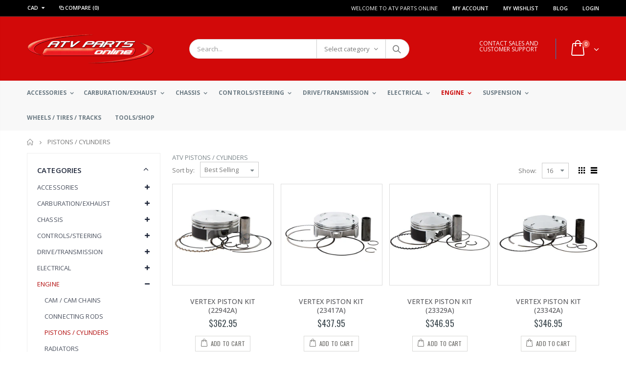

--- FILE ---
content_type: text/html; charset=utf-8
request_url: https://atvpartsonline.ca/collections/pistons-cylinders
body_size: 28392
content:
<!doctype html>
<!--[if IE 8]><html class="no-js lt-ie9" lang="en"> <![endif]-->
<!--[if IE 9 ]><html class="ie9 no-js"> <![endif]-->
<!--[if (gt IE 9)|!(IE)]><!--> <html class="no-js"> <!--<![endif]-->
<head>
  <!-- Basic page needs ================================================== -->
  <meta charset="utf-8">
  <meta http-equiv="Content-Type" content="text/html; charset=utf-8">
  <link rel="shortcut icon" href="//atvpartsonline.ca/cdn/shop/t/4/assets/favicon.ico?v=90675982084794853291555360296" type="image/png" /><title>REPLACEMENT ATV QUAD AND UTV PISTONS / CYLINDERS CANADA - ATV Parts Online Canada</title><meta name="description" content="ATV and UTV PISTONS / CYLINDERS for most makes and models." /><!-- Helpers ================================================== --><!-- /snippets/social-meta-tags.liquid -->


  <meta property="og:type" content="website">
  <meta property="og:title" content="REPLACEMENT ATV QUAD AND UTV PISTONS / CYLINDERS CANADA">
  


  <meta property="og:description" content="ATV and UTV PISTONS / CYLINDERS for most makes and models.">

  <meta property="og:url" content="https://atvpartsonline.ca/collections/pistons-cylinders">
  <meta property="og:site_name" content="ATV Parts Online Canada">





<meta name="twitter:card" content="summary">

<link rel="canonical" href="https://atvpartsonline.ca/collections/pistons-cylinders" /><meta name="viewport" content="width=device-width, initial-scale=1, minimum-scale=1, maximum-scale=1" /><meta name="theme-color" content="" />
  <!-- CSS ==================================================+ -->
  <link href="//atvpartsonline.ca/cdn/shop/t/4/assets/plugins.css?v=72257210834594769871555360328" rel="stylesheet" type="text/css" media="all" />
  <link href="//atvpartsonline.ca/cdn/shop/t/4/assets/ultramegamenu.css?v=153860774059603647871555360333" rel="stylesheet" type="text/css" media="all" />
  <link href="//atvpartsonline.ca/cdn/shop/t/4/assets/styles.scss.css?v=77483652819030942791736450562" rel="stylesheet" type="text/css" media="all" /><link href="//atvpartsonline.ca/cdn/shop/t/4/assets/header-type2.scss.css?v=82604608708954866981555360374" rel="stylesheet" type="text/css" media="all" /><link href="//atvpartsonline.ca/cdn/shop/t/4/assets/collection.scss.css?v=9973863567444434181555360374" rel="stylesheet" type="text/css" media="all" /><link href="//atvpartsonline.ca/cdn/shop/t/4/assets/new-style.scss.css?v=87773415186702073501687723704" rel="stylesheet" type="text/css" media="all" /><link href="//atvpartsonline.ca/cdn/shop/t/4/assets/responsive.scss.css?v=165620680331924008901555360374" rel="stylesheet" type="text/css" media="all" />
  <link href="//atvpartsonline.ca/cdn/shop/t/4/assets/color-config.scss.css?v=86812191489970854091736450562" rel="stylesheet" type="text/css" media="all" /><!-- Header hook for plugins ================================================== -->
  <script>window.performance && window.performance.mark && window.performance.mark('shopify.content_for_header.start');</script><meta name="google-site-verification" content="9u_6AilE-Plrl4eAyG0r06J2JNzsTkWlF2Kme2_6pVs">
<meta id="shopify-digital-wallet" name="shopify-digital-wallet" content="/24711004224/digital_wallets/dialog">
<meta name="shopify-checkout-api-token" content="b184e5dd46b10da4bca218d96a0e5e07">
<meta id="in-context-paypal-metadata" data-shop-id="24711004224" data-venmo-supported="false" data-environment="production" data-locale="en_US" data-paypal-v4="true" data-currency="CAD">
<link rel="alternate" type="application/atom+xml" title="Feed" href="/collections/pistons-cylinders.atom" />
<link rel="next" href="/collections/pistons-cylinders?page=2">
<link rel="alternate" type="application/json+oembed" href="https://atvpartsonline.ca/collections/pistons-cylinders.oembed">
<script async="async" src="/checkouts/internal/preloads.js?locale=en-CA"></script>
<script id="shopify-features" type="application/json">{"accessToken":"b184e5dd46b10da4bca218d96a0e5e07","betas":["rich-media-storefront-analytics"],"domain":"atvpartsonline.ca","predictiveSearch":true,"shopId":24711004224,"locale":"en"}</script>
<script>var Shopify = Shopify || {};
Shopify.shop = "atv-parts-online-2.myshopify.com";
Shopify.locale = "en";
Shopify.currency = {"active":"CAD","rate":"1.0"};
Shopify.country = "CA";
Shopify.theme = {"name":"porto","id":72224899136,"schema_name":"Porto","schema_version":"3.5.1","theme_store_id":null,"role":"main"};
Shopify.theme.handle = "null";
Shopify.theme.style = {"id":null,"handle":null};
Shopify.cdnHost = "atvpartsonline.ca/cdn";
Shopify.routes = Shopify.routes || {};
Shopify.routes.root = "/";</script>
<script type="module">!function(o){(o.Shopify=o.Shopify||{}).modules=!0}(window);</script>
<script>!function(o){function n(){var o=[];function n(){o.push(Array.prototype.slice.apply(arguments))}return n.q=o,n}var t=o.Shopify=o.Shopify||{};t.loadFeatures=n(),t.autoloadFeatures=n()}(window);</script>
<script id="shop-js-analytics" type="application/json">{"pageType":"collection"}</script>
<script defer="defer" async type="module" src="//atvpartsonline.ca/cdn/shopifycloud/shop-js/modules/v2/client.init-shop-cart-sync_COMZFrEa.en.esm.js"></script>
<script defer="defer" async type="module" src="//atvpartsonline.ca/cdn/shopifycloud/shop-js/modules/v2/chunk.common_CdXrxk3f.esm.js"></script>
<script type="module">
  await import("//atvpartsonline.ca/cdn/shopifycloud/shop-js/modules/v2/client.init-shop-cart-sync_COMZFrEa.en.esm.js");
await import("//atvpartsonline.ca/cdn/shopifycloud/shop-js/modules/v2/chunk.common_CdXrxk3f.esm.js");

  window.Shopify.SignInWithShop?.initShopCartSync?.({"fedCMEnabled":true,"windoidEnabled":true});

</script>
<script>(function() {
  var isLoaded = false;
  function asyncLoad() {
    if (isLoaded) return;
    isLoaded = true;
    var urls = ["\/\/www.powr.io\/powr.js?powr-token=atv-parts-online-2.myshopify.com\u0026external-type=shopify\u0026shop=atv-parts-online-2.myshopify.com"];
    for (var i = 0; i < urls.length; i++) {
      var s = document.createElement('script');
      s.type = 'text/javascript';
      s.async = true;
      s.src = urls[i];
      var x = document.getElementsByTagName('script')[0];
      x.parentNode.insertBefore(s, x);
    }
  };
  if(window.attachEvent) {
    window.attachEvent('onload', asyncLoad);
  } else {
    window.addEventListener('load', asyncLoad, false);
  }
})();</script>
<script id="__st">var __st={"a":24711004224,"offset":-18000,"reqid":"b4172c47-6023-49f1-a798-83cf6817b29c-1763435812","pageurl":"atvpartsonline.ca\/collections\/pistons-cylinders","u":"1a87b03594ea","p":"collection","rtyp":"collection","rid":294140510381};</script>
<script>window.ShopifyPaypalV4VisibilityTracking = true;</script>
<script id="captcha-bootstrap">!function(){'use strict';const t='contact',e='account',n='new_comment',o=[[t,t],['blogs',n],['comments',n],[t,'customer']],c=[[e,'customer_login'],[e,'guest_login'],[e,'recover_customer_password'],[e,'create_customer']],r=t=>t.map((([t,e])=>`form[action*='/${t}']:not([data-nocaptcha='true']) input[name='form_type'][value='${e}']`)).join(','),a=t=>()=>t?[...document.querySelectorAll(t)].map((t=>t.form)):[];function s(){const t=[...o],e=r(t);return a(e)}const i='password',u='form_key',d=['recaptcha-v3-token','g-recaptcha-response','h-captcha-response',i],f=()=>{try{return window.sessionStorage}catch{return}},m='__shopify_v',_=t=>t.elements[u];function p(t,e,n=!1){try{const o=window.sessionStorage,c=JSON.parse(o.getItem(e)),{data:r}=function(t){const{data:e,action:n}=t;return t[m]||n?{data:e,action:n}:{data:t,action:n}}(c);for(const[e,n]of Object.entries(r))t.elements[e]&&(t.elements[e].value=n);n&&o.removeItem(e)}catch(o){console.error('form repopulation failed',{error:o})}}const l='form_type',E='cptcha';function T(t){t.dataset[E]=!0}const w=window,h=w.document,L='Shopify',v='ce_forms',y='captcha';let A=!1;((t,e)=>{const n=(g='f06e6c50-85a8-45c8-87d0-21a2b65856fe',I='https://cdn.shopify.com/shopifycloud/storefront-forms-hcaptcha/ce_storefront_forms_captcha_hcaptcha.v1.5.2.iife.js',D={infoText:'Protected by hCaptcha',privacyText:'Privacy',termsText:'Terms'},(t,e,n)=>{const o=w[L][v],c=o.bindForm;if(c)return c(t,g,e,D).then(n);var r;o.q.push([[t,g,e,D],n]),r=I,A||(h.body.append(Object.assign(h.createElement('script'),{id:'captcha-provider',async:!0,src:r})),A=!0)});var g,I,D;w[L]=w[L]||{},w[L][v]=w[L][v]||{},w[L][v].q=[],w[L][y]=w[L][y]||{},w[L][y].protect=function(t,e){n(t,void 0,e),T(t)},Object.freeze(w[L][y]),function(t,e,n,w,h,L){const[v,y,A,g]=function(t,e,n){const i=e?o:[],u=t?c:[],d=[...i,...u],f=r(d),m=r(i),_=r(d.filter((([t,e])=>n.includes(e))));return[a(f),a(m),a(_),s()]}(w,h,L),I=t=>{const e=t.target;return e instanceof HTMLFormElement?e:e&&e.form},D=t=>v().includes(t);t.addEventListener('submit',(t=>{const e=I(t);if(!e)return;const n=D(e)&&!e.dataset.hcaptchaBound&&!e.dataset.recaptchaBound,o=_(e),c=g().includes(e)&&(!o||!o.value);(n||c)&&t.preventDefault(),c&&!n&&(function(t){try{if(!f())return;!function(t){const e=f();if(!e)return;const n=_(t);if(!n)return;const o=n.value;o&&e.removeItem(o)}(t);const e=Array.from(Array(32),(()=>Math.random().toString(36)[2])).join('');!function(t,e){_(t)||t.append(Object.assign(document.createElement('input'),{type:'hidden',name:u})),t.elements[u].value=e}(t,e),function(t,e){const n=f();if(!n)return;const o=[...t.querySelectorAll(`input[type='${i}']`)].map((({name:t})=>t)),c=[...d,...o],r={};for(const[a,s]of new FormData(t).entries())c.includes(a)||(r[a]=s);n.setItem(e,JSON.stringify({[m]:1,action:t.action,data:r}))}(t,e)}catch(e){console.error('failed to persist form',e)}}(e),e.submit())}));const S=(t,e)=>{t&&!t.dataset[E]&&(n(t,e.some((e=>e===t))),T(t))};for(const o of['focusin','change'])t.addEventListener(o,(t=>{const e=I(t);D(e)&&S(e,y())}));const B=e.get('form_key'),M=e.get(l),P=B&&M;t.addEventListener('DOMContentLoaded',(()=>{const t=y();if(P)for(const e of t)e.elements[l].value===M&&p(e,B);[...new Set([...A(),...v().filter((t=>'true'===t.dataset.shopifyCaptcha))])].forEach((e=>S(e,t)))}))}(h,new URLSearchParams(w.location.search),n,t,e,['guest_login'])})(!0,!0)}();</script>
<script integrity="sha256-52AcMU7V7pcBOXWImdc/TAGTFKeNjmkeM1Pvks/DTgc=" data-source-attribution="shopify.loadfeatures" defer="defer" src="//atvpartsonline.ca/cdn/shopifycloud/storefront/assets/storefront/load_feature-81c60534.js" crossorigin="anonymous"></script>
<script data-source-attribution="shopify.dynamic_checkout.dynamic.init">var Shopify=Shopify||{};Shopify.PaymentButton=Shopify.PaymentButton||{isStorefrontPortableWallets:!0,init:function(){window.Shopify.PaymentButton.init=function(){};var t=document.createElement("script");t.src="https://atvpartsonline.ca/cdn/shopifycloud/portable-wallets/latest/portable-wallets.en.js",t.type="module",document.head.appendChild(t)}};
</script>
<script data-source-attribution="shopify.dynamic_checkout.buyer_consent">
  function portableWalletsHideBuyerConsent(e){var t=document.getElementById("shopify-buyer-consent"),n=document.getElementById("shopify-subscription-policy-button");t&&n&&(t.classList.add("hidden"),t.setAttribute("aria-hidden","true"),n.removeEventListener("click",e))}function portableWalletsShowBuyerConsent(e){var t=document.getElementById("shopify-buyer-consent"),n=document.getElementById("shopify-subscription-policy-button");t&&n&&(t.classList.remove("hidden"),t.removeAttribute("aria-hidden"),n.addEventListener("click",e))}window.Shopify?.PaymentButton&&(window.Shopify.PaymentButton.hideBuyerConsent=portableWalletsHideBuyerConsent,window.Shopify.PaymentButton.showBuyerConsent=portableWalletsShowBuyerConsent);
</script>
<script data-source-attribution="shopify.dynamic_checkout.cart.bootstrap">document.addEventListener("DOMContentLoaded",(function(){function t(){return document.querySelector("shopify-accelerated-checkout-cart, shopify-accelerated-checkout")}if(t())Shopify.PaymentButton.init();else{new MutationObserver((function(e,n){t()&&(Shopify.PaymentButton.init(),n.disconnect())})).observe(document.body,{childList:!0,subtree:!0})}}));
</script>
<link id="shopify-accelerated-checkout-styles" rel="stylesheet" media="screen" href="https://atvpartsonline.ca/cdn/shopifycloud/portable-wallets/latest/accelerated-checkout-backwards-compat.css" crossorigin="anonymous">
<style id="shopify-accelerated-checkout-cart">
        #shopify-buyer-consent {
  margin-top: 1em;
  display: inline-block;
  width: 100%;
}

#shopify-buyer-consent.hidden {
  display: none;
}

#shopify-subscription-policy-button {
  background: none;
  border: none;
  padding: 0;
  text-decoration: underline;
  font-size: inherit;
  cursor: pointer;
}

#shopify-subscription-policy-button::before {
  box-shadow: none;
}

      </style>

<script>window.performance && window.performance.mark && window.performance.mark('shopify.content_for_header.end');</script><!-- /snippets/oldIE-js.liquid -->


<!--[if lt IE 9]>
<script src="//cdnjs.cloudflare.com/ajax/libs/html5shiv/3.7.2/html5shiv.min.js" type="text/javascript"></script>
<script src="//atvpartsonline.ca/cdn/shop/t/4/assets/respond.min.js?v=52248677837542619231555360330" type="text/javascript"></script>
<link href="//atvpartsonline.ca/cdn/shop/t/4/assets/respond-proxy.html" id="respond-proxy" rel="respond-proxy" />
<link href="//atvpartsonline.ca/search?q=bbfd357f77486e812c6a24be0ccc4a70" id="respond-redirect" rel="respond-redirect" />
<script src="//atvpartsonline.ca/search?q=bbfd357f77486e812c6a24be0ccc4a70" type="text/javascript"></script>
<![endif]-->

<script src="//atvpartsonline.ca/cdn/shop/t/4/assets/vendor.js?v=114975771365441350721555360333" type="text/javascript"></script><!-- Import custom fonts ====================================================== --><script type="text/javascript">
    var productsObj = {};
    var swatch_color_type = 1;
    var product_swatch_size = 'size-small';
    var product_swatch_setting = '1';
    var asset_url = '//atvpartsonline.ca/cdn/shop/t/4/assets//?8047';
    var money_format = '<span class="money">${{amount}}</span>';
    var multi_language = false;
  </script>
  <script src="//atvpartsonline.ca/cdn/shop/t/4/assets/lang2.js?v=83039654540019192671555360318" type="text/javascript"></script>
<script>
  var translator = {
    current_lang : jQuery.cookie("language"),
    init: function() {
      translator.updateStyling();
      translator.updateLangSwitcher();
    },
    updateStyling: function() {
        var style;
        if (translator.isLang2()) {
          style = "<style>*[data-translate] {visibility:hidden} .lang1 {display:none}</style>";
        } else {
          style = "<style>*[data-translate] {visibility:visible} .lang2 {display:none}</style>";
        }
        jQuery('head').append(style);
    },
    updateLangSwitcher: function() {
      if (translator.isLang2()) {
        jQuery(".current-language span").removeClass('active');
        jQuery(".current-language span[class=lang-2]").addClass("active");
      }
    },
    getTextToTranslate: function(selector) {
      var result = window.lang2;
      var params;
      if (selector.indexOf("|") > 0) {
        var devideList = selector.split("|");
        selector = devideList[0];
        params = devideList[1].split(",");
      }

      var selectorArr = selector.split('.');
      if (selectorArr) {
        for (var i = 0; i < selectorArr.length; i++) {
            result = result[selectorArr[i]];
        }
      } else {
        result = result[selector];
      }
      if (result && result.one && result.other) {
        var countEqual1 = true;
        for (var i = 0; i < params.length; i++) {
          if (params[i].indexOf("count") >= 0) {
            variables = params[i].split(":");
            if (variables.length>1) {
              var count = variables[1];
              if (count > 1) {
                countEqual1 = false;
              }
            }
          }
        }
        if (countEqual1) {
          result = result.one;
        } else {
          result = result.other;
        }
      }
      
      if (params && params.length>0) {
        result = result.replace(/{{\s*/g, "{{");
        result = result.replace(/\s*}}/g, "}}");
        for (var i = 0; i < params.length; i++) {
          variables = params[i].split(":");
          if (variables.length>1) {
            result = result.replace("{{"+variables[0]+"}}", variables[1]);
          }
        }
      }
      

      return result;
    },
    isLang2: function() {
      return translator.current_lang && translator.current_lang == 2;
    },
    doTranslate: function(blockSelector) {
      if (translator.isLang2()) {
        jQuery(blockSelector + " [data-translate]").each(function(e) {
          var item = jQuery(this);
          var selector = item.attr("data-translate");
          var text = translator.getTextToTranslate(selector);
          if (item.attr("translate-item")) {
            var attribute = item.attr("translate-item");
            if (attribute == 'blog-date-author') {
              item.html(text);
            } else if (attribute!="") {
              item.attr(attribute,text);
            }
          } else if (item.is("input")) {
            if(item.is("input[type=search]")){
              item.attr("placeholder", text);
            }else{
              item.val(text);
            }
            
          } else {
            item.text(text);
          }
          item.css("visibility","visible");
        });
      }
    }
  };
  translator.init();
  jQuery(document).ready(function() {
    jQuery('.select-language a').on('click', function(){
      var value = jQuery(this).data('lang');
      jQuery.cookie('language', value, {expires:10, path:'/'});
      location.reload();
    });
    translator.doTranslate("body");
  });
</script>
  <style>
    .header-container.type2 {
  border: 0;
}
.header-container .mini-cart .cart-design-5 .icon-cart-header:after {
  font-size: 17px;}
.searchform .searchsubmit:after {
content: "\e884";
font-weight: 600;
}
.header-container.type2 .top-links-container {
    border-bottom: 1px solid rgba(248,248,248,0.2);
padding: 3px 0 4px;
}
.header-container.type2 .top-links-container span.split { 
    display: none;
}
.header-container.type2 .links li { 
    border-width: 0;
}
.template-index .header-container.type2 .header-wrapper {
display: none;
}
.header-container.type2 .header .custom-block { 
    text-align: left;
    font-size: 11px;
    height: 42px;
    line-height: 1;
    border-right: solid 1px #0e95d9;
    padding-right: 35px;
    margin-right: 0;
}
.main-navigation .top-navigation.side-menu li.level0 a.level-top {
  display: flex;
  display: -ms-flexbox;
  align-items: center;
  -ms-flex-align: center;
  font-size: 13px;
  padding: 0;
  margin: 0 16px;
  height: 46px;
  font-weight: 600;
  letter-spacing: -.3px;
}
.main-navigation .top-navigation.side-menu li.level0:not(:hover):not(.active) a.level-top {
border-color: #e6ebee;
}
.header-container .main-nav ul.top-navigation li.level0 a.level-top i {display: none;}
.main-navigation .top-navigation.side-menu li.level0 a.level-top i {
  margin-right: 11px;
  margin-left: 9px;
}
.main-navigation .top-navigation.side-menu li.level0:not(:hover):not(.active) a.level-top i {
  color:#838b90;
}
.homepage-bar {
  border: 0;
}
.main-section-one  .home_slider_banner .owl-dots{
margin-top: 20px;
}
.homepage-bar [class^="col-lg-"]{
border-left: 1px solid #fff;
}
.homepage-bar [class^="col-lg-"]:first-child {
text-align:left;
}
.template-index .header-container.type20 .header-wrapper {
    display: none;
}
.header-container.type20 .top-links-container{
  border-bottom: 1px solid rgba(248, 248, 248, .2);
}
.header-container.type20 .top-links-container .top-links-inner {
  border: 0;
}
.header-container.type20 .mini-cart {
  box-shadow: none;
  margin-left: 20px;
  border: 0;
}
.header-container.type20 .mini-cart .icon-cart-header i {
    font-size: 33px;
    display: inline-block;
    vertical-align: middle;
}
.header-container.type20 .menu-icon a, .header-container.type20 .search-area .search-icon {
    color: #fff !important;
}
.homepage-bar .text-area h3 {
    margin: 0;
    font-size: 14px !important;
    font-weight: 600;
    line-height: 19px;
}
.homepage-bar .text-area p {
    margin: 0;
    font-size: 13px;
    font-weight: 300;
    color: #839199;
    line-height: 19px;
}
.main-slideshow .side-custom-menu,
.main-slideshow .owl-stage-outer{
border-radius: 0;
}
.slideshow-section .slideshow .owl-dots {
  position: absolute;
  bottom: 20px;
  margin: 0;
  width: 100%;
  text-align: left;
  padding-left: 28px;
}
.slideshow .owl-dots .owl-dot span {
  border: 2px solid rgba(0, 0, 0, .2);
position: relative;
}
.owl-dots .owl-dot span {
    display: block;
    background: none;
    width: 13px;
    height: 13px;
    border-radius: 100% !important;
    border: solid 2px #d5d5d5;
    position: relative;
    margin: 5px 2px 5px 2px;
position: relative;
}
.owl-dots .owl-dot span:hover{
background: none;
border-color :#fff;
}
.slideshow-section .slideshow .owl-dots .owl-dot.active span {
    border-color: #fff;
    background: none !important;
}
.slideshow-section .slideshow .owl-dots .owl-dot span:before {
    background-color: #fff;
}
.owl-dots .owl-dot.active span:before {
    content: '';
    position: absolute;
    left: 3px;
    top: 3px;
    right: 3px;
    bottom: 3px;
    background-color: #05131c;
    border-radius: 100% !important;
}
.main_section .home_slidebar .home_slider_banner {
    border-radius: 2px;
    padding-bottom: 23px;
}
.owl-dots .owl-dot.active span {
    opacity: 1;
    border-color: #05131c;
    background: none !important;
}
.owl-dots .owl-dot span:hover {
  border-color: #05131c;
  background: none !important;
}
.main-container .main-wrapper {
  padding-bottom: 80px;
}
.main-container .products-collection .category-products .products-grid .owl-dots {
  position: absolute;
  right: 6px;
  top: -25px;
  margin: 0;
}
.full-width-image-banner {
  margin: 0;
}
.main-section-one .home_slidebar .block-subscribe{
border: 0;
border-radius: 0;
}
.main_section .home_slidebar .block-subscribe .block-content .block_subscribe_form .input-group input {
    float: left;
    padding: 5px 60px 5px 10px;
    border: 1px solid #e4e4e4;
    border-radius: 5px;
    background-color: #fefefe;
    line-height: 16px;
    width: 100%;
    height: 45px;
    padding-right: 10px;
    border-radius: 3px;
    color: #05131c;
    text-transform: uppercase;
}
.main_section .home_slidebar .block-subscribe .block-content .block_subscribe_form .input-group button {
    float: left;
    margin-left: -51px;
    width: 50px;
    line-height: 32px;
    background: transparent;
    color: #515151;
    width: 100%;
    margin: 7px 0 0;
    height: 45px;
    text-transform: uppercase;
    background-color: #05131c;
    border-radius: 3px;
    font-size: 12px;
    letter-spacing: 0.005em;
    color: #fff;
    font-family: 'Oswald';
    line-height: 45px;
}
.main-section-one .home_slidebar .testimonials .item blockquote::before,
.main-section-one .home_slidebar .testimonials .item blockquote::after{
font-size: 54px;
color: #0188cc !important;
}
.main_section .home_slidebar .testimonials .item .testimonial-author p strong {
    display: block;
    padding-top: 7px;
    text-transform: uppercase;
    font-size: 13px;
    font-weight: 700;
    letter-spacing: 0.0025em;
}
.main_section .home_slidebar .testimonials .owl-dots {
    text-align: left;
    padding-left: 32px;
}
.main-container .blog-slidebar .latest_news .item .row .postTitle h2{
    font-weight: 400;
    font-size: 20px;
    line-height: 27px;
    margin: 0;
min-height: auto;
}
.main-container .blog-slidebar .latest_news .item .row .postTitle h2{
    margin-bottom: 15px;
}
.main-container .blog-slidebar .latest_news .item .row a.readmore{
display: none;
}
.blog_article .latest_news .item .row .postTitle h2 a {
    font-weight: 600;
    font-size: 17px;
    line-height: 22px;
}
.main-section-one .blog-slidebar .owl-dots{
text-align: left;
padding-left: 10px;
}
.blog_article .latest_news .item .row .postContent{
padding-bottom: 0 !important;
}
.blog_article .latest_news .item .row .postContent span{
    margin: 0;
    line-height: 27px;
    letter-spacing: 0.001em;
}
.main_section .shop-features .col-md-4 i {
    border: 2px solid #ccc;
    border-radius: 50% !important;
    font-size: 28px;
    color: #0188cc;
    border-color: #0188cc;
}
.main_section .shop-features .col-md-4 h3 {
    color: #121214;
    font-size: 14px;
    line-height: 1;
    margin: 20px 0 10px;
    font-weight: 700;
}
.main_section .shop-features .col-md-4 p {
    font-size: 14px;
    margin: 0;
    margin-bottom: 15px;
    padding: 0 20px;
    color: #4a505e;
    line-height: 27px;
    font-weight: 400;
}
.main_section .shop-features .col-md-4 a {
    margin: 0;
    font-family: 'Oswald';
    font-size: 12.5px;
    text-transform: uppercase;
    color: #2b2b2d;
    letter-spacing: 0.0025em;
    line-height: 26px;
    border: solid 1px #efefef;
    padding: 7px 28px;
    background: none;
    box-shadow: none;
}
.footer-wrapper .footer-middle .info-footer .footer-block-title h3 span{
  font-weight: 700;
  padding: 0;
  font-size: 16px;
  line-height: inherit;
  font-family: Open Sans;
  text-transform: uppercase;
letter-spacing: 0;
}
.footer-wrapper .footer-middle{
    padding: 51px 0 42px;
}
.footer-wrapper .footer-middle .footer-ribbon{
padding: 10px 20px 6px 20px;
    margin: -67px 0 25px;
} 
.main-container .main-breadcrumbs{
border: 0;
}
.header-container.type20 .mini-cart .icon-cart-header .cart-total .cart-qty{
top: -12px;
right: 28px;
}
.product-view .product-shop .actions a.link-wishlist, .product-view .product-shop .actions a.link-compare { 
    width: 43px;
    height: 43px;
    line-height: 41px;
}
.product-view .product-shop .middle-product-detail .product-type-data .price-box .price{
font-family:'Oswald';
}
.product-view .add-to-links .link-wishlist i:before {
    content: '\e889';
} 
.main-container .pagenav-wrap .pagination .pagination-page li a:hover{
    background: transparent;
    color: inherit;
    border-color: #ccc;
}
.main-container .pagenav-wrap .pagination .pagination-page li.active span{
 background: transparent;
    color: inherit;
}
.icon-right-dir:before {
  content: '\e81a';
}
.main-container .pagenav-wrap .pagination .pagination-page li.text a:hover {
  color: inherit;
} 
.product-view .product-options-bottom {
  border-bottom: 1px solid #ebebeb;
}
.template-blog .owl-dots{
  position: absolute;
  left: 0;
  right: 0;
  bottom: 0;
}
.main-container .login_content h2{
  text-transform: none;
}
.main-container .checkout-cart .checkout-info .shipping h2 a.collapsed:after {
        content: '\e81c';
    border: 0;
    color: #21293c;
    font-size: 17px;
    background-color: transparent;
}
.main-container .checkout-cart .checkout-info .shipping h2 a:after {
    content: '\e81b';
border: 0;
    color: #21293c;
    font-size: 17px;
    background-color: transparent;
}
.main-container .checkout-cart .checkout-info .shipping h2:hover a:after {
    background-color: transparent;
    border: 0;
    color: #21293c;
}
.main-container .checkout-cart .checkout-info .shipping h2, .main-container .checkout-cart .checkout-info .shipping .shipping-form .shipping-calculator-wrapper{
border-radius: 0;
}
.main-container h3.title-widget {
  font-family: 'Open Sans';
  letter-spacing: 0;
  font-weight: 700;
  font-size: 17px
} 
.main-container .blog_article .owl-nav {
    position: absolute;
    top: 23px;
    right: 4px;
}
.main-container .products-collection .category-products .owl-nav{
position: static;
}
.main-container .products-collection .category-products .owl-nav button{
position: absolute;
top: 45%;
}
.main-container .products-collection .category-products .owl-nav button i{
font-size: 24px;
}
.main-container .products-collection .category-products .owl-nav button.owl-next{
right: -20px;
}
.main-container .products-collection .category-products .owl-nav button.owl-prev{
left: -20px;
}
.product-main .collection-main-banner .category-image img{
    width: 100%;
}
.top-navigation li.level0.static-dropdown .mega-columns ul.level0 li.level1.groups.item{
width: 50%;
}
.main_section .home_slidebar .home_slider_banner {
  border: solid 1px #dae2e6;
}
.item-area .product-image-area .product-image {
  border: solid 1px #ddd;
}
.footer-wrapper .social-icons a {
  font-size: 15px;
width: 37px;
  height: 37px;
  line-height: 37px;
}
    @media(min-width: 992px){
.header-container.type2 .mini-cart {
    margin-left: 20px;
}
.header-container .mini-cart .cart-design-5 .icon-cart-header i {
    font-size: 35px; 
}
}
@media(max-width: 991px){
.footer-middle .social-icons {margin-bottom: 15px;}
}
  </style>
<link href="https://monorail-edge.shopifysvc.com" rel="dns-prefetch">
<script>(function(){if ("sendBeacon" in navigator && "performance" in window) {try {var session_token_from_headers = performance.getEntriesByType('navigation')[0].serverTiming.find(x => x.name == '_s').description;} catch {var session_token_from_headers = undefined;}var session_cookie_matches = document.cookie.match(/_shopify_s=([^;]*)/);var session_token_from_cookie = session_cookie_matches && session_cookie_matches.length === 2 ? session_cookie_matches[1] : "";var session_token = session_token_from_headers || session_token_from_cookie || "";function handle_abandonment_event(e) {var entries = performance.getEntries().filter(function(entry) {return /monorail-edge.shopifysvc.com/.test(entry.name);});if (!window.abandonment_tracked && entries.length === 0) {window.abandonment_tracked = true;var currentMs = Date.now();var navigation_start = performance.timing.navigationStart;var payload = {shop_id: 24711004224,url: window.location.href,navigation_start,duration: currentMs - navigation_start,session_token,page_type: "collection"};window.navigator.sendBeacon("https://monorail-edge.shopifysvc.com/v1/produce", JSON.stringify({schema_id: "online_store_buyer_site_abandonment/1.1",payload: payload,metadata: {event_created_at_ms: currentMs,event_sent_at_ms: currentMs}}));}}window.addEventListener('pagehide', handle_abandonment_event);}}());</script>
<script id="web-pixels-manager-setup">(function e(e,d,r,n,o){if(void 0===o&&(o={}),!Boolean(null===(a=null===(i=window.Shopify)||void 0===i?void 0:i.analytics)||void 0===a?void 0:a.replayQueue)){var i,a;window.Shopify=window.Shopify||{};var t=window.Shopify;t.analytics=t.analytics||{};var s=t.analytics;s.replayQueue=[],s.publish=function(e,d,r){return s.replayQueue.push([e,d,r]),!0};try{self.performance.mark("wpm:start")}catch(e){}var l=function(){var e={modern:/Edge?\/(1{2}[4-9]|1[2-9]\d|[2-9]\d{2}|\d{4,})\.\d+(\.\d+|)|Firefox\/(1{2}[4-9]|1[2-9]\d|[2-9]\d{2}|\d{4,})\.\d+(\.\d+|)|Chrom(ium|e)\/(9{2}|\d{3,})\.\d+(\.\d+|)|(Maci|X1{2}).+ Version\/(15\.\d+|(1[6-9]|[2-9]\d|\d{3,})\.\d+)([,.]\d+|)( \(\w+\)|)( Mobile\/\w+|) Safari\/|Chrome.+OPR\/(9{2}|\d{3,})\.\d+\.\d+|(CPU[ +]OS|iPhone[ +]OS|CPU[ +]iPhone|CPU IPhone OS|CPU iPad OS)[ +]+(15[._]\d+|(1[6-9]|[2-9]\d|\d{3,})[._]\d+)([._]\d+|)|Android:?[ /-](13[3-9]|1[4-9]\d|[2-9]\d{2}|\d{4,})(\.\d+|)(\.\d+|)|Android.+Firefox\/(13[5-9]|1[4-9]\d|[2-9]\d{2}|\d{4,})\.\d+(\.\d+|)|Android.+Chrom(ium|e)\/(13[3-9]|1[4-9]\d|[2-9]\d{2}|\d{4,})\.\d+(\.\d+|)|SamsungBrowser\/([2-9]\d|\d{3,})\.\d+/,legacy:/Edge?\/(1[6-9]|[2-9]\d|\d{3,})\.\d+(\.\d+|)|Firefox\/(5[4-9]|[6-9]\d|\d{3,})\.\d+(\.\d+|)|Chrom(ium|e)\/(5[1-9]|[6-9]\d|\d{3,})\.\d+(\.\d+|)([\d.]+$|.*Safari\/(?![\d.]+ Edge\/[\d.]+$))|(Maci|X1{2}).+ Version\/(10\.\d+|(1[1-9]|[2-9]\d|\d{3,})\.\d+)([,.]\d+|)( \(\w+\)|)( Mobile\/\w+|) Safari\/|Chrome.+OPR\/(3[89]|[4-9]\d|\d{3,})\.\d+\.\d+|(CPU[ +]OS|iPhone[ +]OS|CPU[ +]iPhone|CPU IPhone OS|CPU iPad OS)[ +]+(10[._]\d+|(1[1-9]|[2-9]\d|\d{3,})[._]\d+)([._]\d+|)|Android:?[ /-](13[3-9]|1[4-9]\d|[2-9]\d{2}|\d{4,})(\.\d+|)(\.\d+|)|Mobile Safari.+OPR\/([89]\d|\d{3,})\.\d+\.\d+|Android.+Firefox\/(13[5-9]|1[4-9]\d|[2-9]\d{2}|\d{4,})\.\d+(\.\d+|)|Android.+Chrom(ium|e)\/(13[3-9]|1[4-9]\d|[2-9]\d{2}|\d{4,})\.\d+(\.\d+|)|Android.+(UC? ?Browser|UCWEB|U3)[ /]?(15\.([5-9]|\d{2,})|(1[6-9]|[2-9]\d|\d{3,})\.\d+)\.\d+|SamsungBrowser\/(5\.\d+|([6-9]|\d{2,})\.\d+)|Android.+MQ{2}Browser\/(14(\.(9|\d{2,})|)|(1[5-9]|[2-9]\d|\d{3,})(\.\d+|))(\.\d+|)|K[Aa][Ii]OS\/(3\.\d+|([4-9]|\d{2,})\.\d+)(\.\d+|)/},d=e.modern,r=e.legacy,n=navigator.userAgent;return n.match(d)?"modern":n.match(r)?"legacy":"unknown"}(),u="modern"===l?"modern":"legacy",c=(null!=n?n:{modern:"",legacy:""})[u],f=function(e){return[e.baseUrl,"/wpm","/b",e.hashVersion,"modern"===e.buildTarget?"m":"l",".js"].join("")}({baseUrl:d,hashVersion:r,buildTarget:u}),m=function(e){var d=e.version,r=e.bundleTarget,n=e.surface,o=e.pageUrl,i=e.monorailEndpoint;return{emit:function(e){var a=e.status,t=e.errorMsg,s=(new Date).getTime(),l=JSON.stringify({metadata:{event_sent_at_ms:s},events:[{schema_id:"web_pixels_manager_load/3.1",payload:{version:d,bundle_target:r,page_url:o,status:a,surface:n,error_msg:t},metadata:{event_created_at_ms:s}}]});if(!i)return console&&console.warn&&console.warn("[Web Pixels Manager] No Monorail endpoint provided, skipping logging."),!1;try{return self.navigator.sendBeacon.bind(self.navigator)(i,l)}catch(e){}var u=new XMLHttpRequest;try{return u.open("POST",i,!0),u.setRequestHeader("Content-Type","text/plain"),u.send(l),!0}catch(e){return console&&console.warn&&console.warn("[Web Pixels Manager] Got an unhandled error while logging to Monorail."),!1}}}}({version:r,bundleTarget:l,surface:e.surface,pageUrl:self.location.href,monorailEndpoint:e.monorailEndpoint});try{o.browserTarget=l,function(e){var d=e.src,r=e.async,n=void 0===r||r,o=e.onload,i=e.onerror,a=e.sri,t=e.scriptDataAttributes,s=void 0===t?{}:t,l=document.createElement("script"),u=document.querySelector("head"),c=document.querySelector("body");if(l.async=n,l.src=d,a&&(l.integrity=a,l.crossOrigin="anonymous"),s)for(var f in s)if(Object.prototype.hasOwnProperty.call(s,f))try{l.dataset[f]=s[f]}catch(e){}if(o&&l.addEventListener("load",o),i&&l.addEventListener("error",i),u)u.appendChild(l);else{if(!c)throw new Error("Did not find a head or body element to append the script");c.appendChild(l)}}({src:f,async:!0,onload:function(){if(!function(){var e,d;return Boolean(null===(d=null===(e=window.Shopify)||void 0===e?void 0:e.analytics)||void 0===d?void 0:d.initialized)}()){var d=window.webPixelsManager.init(e)||void 0;if(d){var r=window.Shopify.analytics;r.replayQueue.forEach((function(e){var r=e[0],n=e[1],o=e[2];d.publishCustomEvent(r,n,o)})),r.replayQueue=[],r.publish=d.publishCustomEvent,r.visitor=d.visitor,r.initialized=!0}}},onerror:function(){return m.emit({status:"failed",errorMsg:"".concat(f," has failed to load")})},sri:function(e){var d=/^sha384-[A-Za-z0-9+/=]+$/;return"string"==typeof e&&d.test(e)}(c)?c:"",scriptDataAttributes:o}),m.emit({status:"loading"})}catch(e){m.emit({status:"failed",errorMsg:(null==e?void 0:e.message)||"Unknown error"})}}})({shopId: 24711004224,storefrontBaseUrl: "https://atvpartsonline.ca",extensionsBaseUrl: "https://extensions.shopifycdn.com/cdn/shopifycloud/web-pixels-manager",monorailEndpoint: "https://monorail-edge.shopifysvc.com/unstable/produce_batch",surface: "storefront-renderer",enabledBetaFlags: ["2dca8a86"],webPixelsConfigList: [{"id":"477921453","configuration":"{\"config\":\"{\\\"google_tag_ids\\\":[\\\"G-P02P96CDTK\\\",\\\"GT-5R36848\\\"],\\\"target_country\\\":\\\"CA\\\",\\\"gtag_events\\\":[{\\\"type\\\":\\\"search\\\",\\\"action_label\\\":\\\"G-P02P96CDTK\\\"},{\\\"type\\\":\\\"begin_checkout\\\",\\\"action_label\\\":\\\"G-P02P96CDTK\\\"},{\\\"type\\\":\\\"view_item\\\",\\\"action_label\\\":[\\\"G-P02P96CDTK\\\",\\\"MC-NMKJN4776Q\\\"]},{\\\"type\\\":\\\"purchase\\\",\\\"action_label\\\":[\\\"G-P02P96CDTK\\\",\\\"MC-NMKJN4776Q\\\"]},{\\\"type\\\":\\\"page_view\\\",\\\"action_label\\\":[\\\"G-P02P96CDTK\\\",\\\"MC-NMKJN4776Q\\\"]},{\\\"type\\\":\\\"add_payment_info\\\",\\\"action_label\\\":\\\"G-P02P96CDTK\\\"},{\\\"type\\\":\\\"add_to_cart\\\",\\\"action_label\\\":\\\"G-P02P96CDTK\\\"}],\\\"enable_monitoring_mode\\\":false}\"}","eventPayloadVersion":"v1","runtimeContext":"OPEN","scriptVersion":"b2a88bafab3e21179ed38636efcd8a93","type":"APP","apiClientId":1780363,"privacyPurposes":[],"dataSharingAdjustments":{"protectedCustomerApprovalScopes":["read_customer_address","read_customer_email","read_customer_name","read_customer_personal_data","read_customer_phone"]}},{"id":"shopify-app-pixel","configuration":"{}","eventPayloadVersion":"v1","runtimeContext":"STRICT","scriptVersion":"0450","apiClientId":"shopify-pixel","type":"APP","privacyPurposes":["ANALYTICS","MARKETING"]},{"id":"shopify-custom-pixel","eventPayloadVersion":"v1","runtimeContext":"LAX","scriptVersion":"0450","apiClientId":"shopify-pixel","type":"CUSTOM","privacyPurposes":["ANALYTICS","MARKETING"]}],isMerchantRequest: false,initData: {"shop":{"name":"ATV Parts Online Canada","paymentSettings":{"currencyCode":"CAD"},"myshopifyDomain":"atv-parts-online-2.myshopify.com","countryCode":"CA","storefrontUrl":"https:\/\/atvpartsonline.ca"},"customer":null,"cart":null,"checkout":null,"productVariants":[],"purchasingCompany":null},},"https://atvpartsonline.ca/cdn","ae1676cfwd2530674p4253c800m34e853cb",{"modern":"","legacy":""},{"shopId":"24711004224","storefrontBaseUrl":"https:\/\/atvpartsonline.ca","extensionBaseUrl":"https:\/\/extensions.shopifycdn.com\/cdn\/shopifycloud\/web-pixels-manager","surface":"storefront-renderer","enabledBetaFlags":"[\"2dca8a86\"]","isMerchantRequest":"false","hashVersion":"ae1676cfwd2530674p4253c800m34e853cb","publish":"custom","events":"[[\"page_viewed\",{}],[\"collection_viewed\",{\"collection\":{\"id\":\"294140510381\",\"title\":\"PISTONS \/ CYLINDERS\",\"productVariants\":[{\"price\":{\"amount\":362.95,\"currencyCode\":\"CAD\"},\"product\":{\"title\":\"VERTEX PISTON KIT (22942A)\",\"vendor\":\"VERTEX\",\"id\":\"7366299615405\",\"untranslatedTitle\":\"VERTEX PISTON KIT (22942A)\",\"url\":\"\/products\/vertex-piston-kit-22942a\",\"type\":\"COMMON\"},\"id\":\"42266701988013\",\"image\":{\"src\":\"\/\/atvpartsonline.ca\/cdn\/shop\/products\/70-98130.jpg?v=1688056435\"},\"sku\":\"70-98130\",\"title\":\"Default Title\",\"untranslatedTitle\":\"Default Title\"},{\"price\":{\"amount\":437.95,\"currencyCode\":\"CAD\"},\"product\":{\"title\":\"VERTEX PISTON KIT (23417A)\",\"vendor\":\"VERTEX\",\"id\":\"7366299582637\",\"untranslatedTitle\":\"VERTEX PISTON KIT (23417A)\",\"url\":\"\/products\/vertex-piston-kit-23417a\",\"type\":\"COMMON\"},\"id\":\"42266701955245\",\"image\":{\"src\":\"\/\/atvpartsonline.ca\/cdn\/shop\/products\/70-98120.jpg?v=1688056433\"},\"sku\":\"70-98120\",\"title\":\"Default Title\",\"untranslatedTitle\":\"Default Title\"},{\"price\":{\"amount\":346.95,\"currencyCode\":\"CAD\"},\"product\":{\"title\":\"VERTEX PISTON KIT (23329A)\",\"vendor\":\"VERTEX\",\"id\":\"7366299517101\",\"untranslatedTitle\":\"VERTEX PISTON KIT (23329A)\",\"url\":\"\/products\/vertex-piston-kit-23329a\",\"type\":\"COMMON\"},\"id\":\"42266701267117\",\"image\":{\"src\":\"\/\/atvpartsonline.ca\/cdn\/shop\/products\/70-98110.jpg?v=1688056432\"},\"sku\":\"70-98110\",\"title\":\"Default Title\",\"untranslatedTitle\":\"Default Title\"},{\"price\":{\"amount\":346.95,\"currencyCode\":\"CAD\"},\"product\":{\"title\":\"VERTEX PISTON KIT (23342A)\",\"vendor\":\"VERTEX\",\"id\":\"7366299484333\",\"untranslatedTitle\":\"VERTEX PISTON KIT (23342A)\",\"url\":\"\/products\/vertex-piston-kit-23342a\",\"type\":\"COMMON\"},\"id\":\"42266701234349\",\"image\":{\"src\":\"\/\/atvpartsonline.ca\/cdn\/shop\/products\/70-98100.jpg?v=1688056430\"},\"sku\":\"70-98100\",\"title\":\"Default Title\",\"untranslatedTitle\":\"Default Title\"},{\"price\":{\"amount\":362.95,\"currencyCode\":\"CAD\"},\"product\":{\"title\":\"VERTEX PISTON KIT (24502A)\",\"vendor\":\"VERTEX\",\"id\":\"7366299320493\",\"untranslatedTitle\":\"VERTEX PISTON KIT (24502A)\",\"url\":\"\/products\/vertex-piston-kit-24502a\",\"type\":\"ATV\"},\"id\":\"42266697400493\",\"image\":{\"src\":\"\/\/atvpartsonline.ca\/cdn\/shop\/products\/70-88380.jpg?v=1688056424\"},\"sku\":\"70-88380\",\"title\":\"Default Title\",\"untranslatedTitle\":\"Default Title\"},{\"price\":{\"amount\":271.95,\"currencyCode\":\"CAD\"},\"product\":{\"title\":\"VERTEX PISTON KIT (24487B)\",\"vendor\":\"VERTEX\",\"id\":\"7366299254957\",\"untranslatedTitle\":\"VERTEX PISTON KIT (24487B)\",\"url\":\"\/products\/vertex-piston-kit-24487b\",\"type\":\"ATV\"},\"id\":\"42266697367725\",\"image\":{\"src\":\"\/\/atvpartsonline.ca\/cdn\/shop\/products\/70-88360.jpg?v=1688056422\"},\"sku\":\"70-88360\",\"title\":\"Default Title\",\"untranslatedTitle\":\"Default Title\"},{\"price\":{\"amount\":248.95,\"currencyCode\":\"CAD\"},\"product\":{\"title\":\"VERTEX PISTON KIT (24488050)\",\"vendor\":\"VERTEX\",\"id\":\"7366299222189\",\"untranslatedTitle\":\"VERTEX PISTON KIT (24488050)\",\"url\":\"\/products\/vertex-piston-kit-24488050\",\"type\":\"ATV\"},\"id\":\"42266697334957\",\"image\":{\"src\":\"\/\/atvpartsonline.ca\/cdn\/shop\/products\/70-88352.jpg?v=1688056421\"},\"sku\":\"70-88352\",\"title\":\"Default Title\",\"untranslatedTitle\":\"Default Title\"},{\"price\":{\"amount\":248.95,\"currencyCode\":\"CAD\"},\"product\":{\"title\":\"VERTEX PISTON KIT (24488)\",\"vendor\":\"VERTEX\",\"id\":\"7366299123885\",\"untranslatedTitle\":\"VERTEX PISTON KIT (24488)\",\"url\":\"\/products\/vertex-piston-kit-24488\",\"type\":\"ATV\"},\"id\":\"42266696220845\",\"image\":{\"src\":\"\/\/atvpartsonline.ca\/cdn\/shop\/products\/70-88350.jpg?v=1688056419\"},\"sku\":\"70-88350\",\"title\":\"Default Title\",\"untranslatedTitle\":\"Default Title\"},{\"price\":{\"amount\":315.95,\"currencyCode\":\"CAD\"},\"product\":{\"title\":\"VERTEX PISTON KIT (23543A)\",\"vendor\":\"VERTEX\",\"id\":\"7366299025581\",\"untranslatedTitle\":\"VERTEX PISTON KIT (23543A)\",\"url\":\"\/products\/vertex-piston-kit-23543a\",\"type\":\"ATV\"},\"id\":\"42266694779053\",\"image\":{\"src\":\"\/\/atvpartsonline.ca\/cdn\/shop\/products\/70-88120.jpg?v=1688056417\"},\"sku\":\"70-88120\",\"title\":\"Default Title\",\"untranslatedTitle\":\"Default Title\"},{\"price\":{\"amount\":255.95,\"currencyCode\":\"CAD\"},\"product\":{\"title\":\"VERTEX PISTON KIT (24024A)\",\"vendor\":\"VERTEX\",\"id\":\"7366298992813\",\"untranslatedTitle\":\"VERTEX PISTON KIT (24024A)\",\"url\":\"\/products\/vertex-piston-kit-24024a\",\"type\":\"ATV\"},\"id\":\"42266694746285\",\"image\":{\"src\":\"\/\/atvpartsonline.ca\/cdn\/shop\/products\/70-88110.jpg?v=1688056415\"},\"sku\":\"70-88110\",\"title\":\"Default Title\",\"untranslatedTitle\":\"Default Title\"},{\"price\":{\"amount\":264.95,\"currencyCode\":\"CAD\"},\"product\":{\"title\":\"VERTEX PISTON KIT (23908A)\",\"vendor\":\"VERTEX\",\"id\":\"7366298960045\",\"untranslatedTitle\":\"VERTEX PISTON KIT (23908A)\",\"url\":\"\/products\/vertex-piston-kit-23908a\",\"type\":\"ATV\"},\"id\":\"42266693664941\",\"image\":{\"src\":\"\/\/atvpartsonline.ca\/cdn\/shop\/products\/70-88100.jpg?v=1688056414\"},\"sku\":\"70-88100\",\"title\":\"Default Title\",\"untranslatedTitle\":\"Default Title\"},{\"price\":{\"amount\":362.95,\"currencyCode\":\"CAD\"},\"product\":{\"title\":\"VERTEX PISTON KIT (23532A)\",\"vendor\":\"VERTEX\",\"id\":\"7366294077613\",\"untranslatedTitle\":\"VERTEX PISTON KIT (23532A)\",\"url\":\"\/products\/vertex-piston-kit-23532a\",\"type\":\"ATV\"},\"id\":\"42266651132077\",\"image\":{\"src\":\"\/\/atvpartsonline.ca\/cdn\/shop\/products\/70-78100.jpg?v=1688056255\"},\"sku\":\"70-78100\",\"title\":\"Default Title\",\"untranslatedTitle\":\"Default Title\"},{\"price\":{\"amount\":54.95,\"currencyCode\":\"CAD\"},\"product\":{\"title\":\"NAMURA PISTON RING KIT (NA-30015R)\",\"vendor\":\"NAMURA\",\"id\":\"7366290571437\",\"untranslatedTitle\":\"NAMURA PISTON RING KIT (NA-30015R)\",\"url\":\"\/products\/namura-piston-ring-kit-na30015r\",\"type\":\"ATV\"},\"id\":\"42266618822829\",\"image\":{\"src\":\"\/\/atvpartsonline.ca\/cdn\/shop\/products\/70-71310.jpg?v=1688056149\"},\"sku\":\"70-71310\",\"title\":\"Default Title\",\"untranslatedTitle\":\"Default Title\"},{\"price\":{\"amount\":210.95,\"currencyCode\":\"CAD\"},\"product\":{\"title\":\"VERTEX PISTON KIT (24486050)\",\"vendor\":\"VERTEX\",\"id\":\"7366288933037\",\"untranslatedTitle\":\"VERTEX PISTON KIT (24486050)\",\"url\":\"\/products\/vertex-piston-kit-24486050\",\"type\":\"ATV\"},\"id\":\"42266606993581\",\"image\":{\"src\":\"\/\/atvpartsonline.ca\/cdn\/shop\/products\/70-68462.jpg?v=1688056100\"},\"sku\":\"70-68462\",\"title\":\"Default Title\",\"untranslatedTitle\":\"Default Title\"},{\"price\":{\"amount\":210.95,\"currencyCode\":\"CAD\"},\"product\":{\"title\":\"VERTEX PISTON KIT (24486)\",\"vendor\":\"VERTEX\",\"id\":\"7366288867501\",\"untranslatedTitle\":\"VERTEX PISTON KIT (24486)\",\"url\":\"\/products\/vertex-piston-kit-24486\",\"type\":\"ATV\"},\"id\":\"42266606141613\",\"image\":{\"src\":\"\/\/atvpartsonline.ca\/cdn\/shop\/products\/70-68460.jpg?v=1688056098\"},\"sku\":\"70-68460\",\"title\":\"Default Title\",\"untranslatedTitle\":\"Default Title\"},{\"price\":{\"amount\":255.95,\"currencyCode\":\"CAD\"},\"product\":{\"title\":\"VERTEX PISTON KIT (24485050)\",\"vendor\":\"VERTEX\",\"id\":\"7366288801965\",\"untranslatedTitle\":\"VERTEX PISTON KIT (24485050)\",\"url\":\"\/products\/vertex-piston-kit-24485050\",\"type\":\"ATV\"},\"id\":\"42266605453485\",\"image\":{\"src\":\"\/\/atvpartsonline.ca\/cdn\/shop\/products\/70-68452.jpg?v=1688056096\"},\"sku\":\"70-68452\",\"title\":\"Default Title\",\"untranslatedTitle\":\"Default Title\"}]}}]]"});</script><script>
  window.ShopifyAnalytics = window.ShopifyAnalytics || {};
  window.ShopifyAnalytics.meta = window.ShopifyAnalytics.meta || {};
  window.ShopifyAnalytics.meta.currency = 'CAD';
  var meta = {"products":[{"id":7366299615405,"gid":"gid:\/\/shopify\/Product\/7366299615405","vendor":"VERTEX","type":"COMMON","variants":[{"id":42266701988013,"price":36295,"name":"VERTEX PISTON KIT (22942A)","public_title":null,"sku":"70-98130"}],"remote":false},{"id":7366299582637,"gid":"gid:\/\/shopify\/Product\/7366299582637","vendor":"VERTEX","type":"COMMON","variants":[{"id":42266701955245,"price":43795,"name":"VERTEX PISTON KIT (23417A)","public_title":null,"sku":"70-98120"}],"remote":false},{"id":7366299517101,"gid":"gid:\/\/shopify\/Product\/7366299517101","vendor":"VERTEX","type":"COMMON","variants":[{"id":42266701267117,"price":34695,"name":"VERTEX PISTON KIT (23329A)","public_title":null,"sku":"70-98110"}],"remote":false},{"id":7366299484333,"gid":"gid:\/\/shopify\/Product\/7366299484333","vendor":"VERTEX","type":"COMMON","variants":[{"id":42266701234349,"price":34695,"name":"VERTEX PISTON KIT (23342A)","public_title":null,"sku":"70-98100"}],"remote":false},{"id":7366299320493,"gid":"gid:\/\/shopify\/Product\/7366299320493","vendor":"VERTEX","type":"ATV","variants":[{"id":42266697400493,"price":36295,"name":"VERTEX PISTON KIT (24502A)","public_title":null,"sku":"70-88380"}],"remote":false},{"id":7366299254957,"gid":"gid:\/\/shopify\/Product\/7366299254957","vendor":"VERTEX","type":"ATV","variants":[{"id":42266697367725,"price":27195,"name":"VERTEX PISTON KIT (24487B)","public_title":null,"sku":"70-88360"}],"remote":false},{"id":7366299222189,"gid":"gid:\/\/shopify\/Product\/7366299222189","vendor":"VERTEX","type":"ATV","variants":[{"id":42266697334957,"price":24895,"name":"VERTEX PISTON KIT (24488050)","public_title":null,"sku":"70-88352"}],"remote":false},{"id":7366299123885,"gid":"gid:\/\/shopify\/Product\/7366299123885","vendor":"VERTEX","type":"ATV","variants":[{"id":42266696220845,"price":24895,"name":"VERTEX PISTON KIT (24488)","public_title":null,"sku":"70-88350"}],"remote":false},{"id":7366299025581,"gid":"gid:\/\/shopify\/Product\/7366299025581","vendor":"VERTEX","type":"ATV","variants":[{"id":42266694779053,"price":31595,"name":"VERTEX PISTON KIT (23543A)","public_title":null,"sku":"70-88120"}],"remote":false},{"id":7366298992813,"gid":"gid:\/\/shopify\/Product\/7366298992813","vendor":"VERTEX","type":"ATV","variants":[{"id":42266694746285,"price":25595,"name":"VERTEX PISTON KIT (24024A)","public_title":null,"sku":"70-88110"}],"remote":false},{"id":7366298960045,"gid":"gid:\/\/shopify\/Product\/7366298960045","vendor":"VERTEX","type":"ATV","variants":[{"id":42266693664941,"price":26495,"name":"VERTEX PISTON KIT (23908A)","public_title":null,"sku":"70-88100"}],"remote":false},{"id":7366294077613,"gid":"gid:\/\/shopify\/Product\/7366294077613","vendor":"VERTEX","type":"ATV","variants":[{"id":42266651132077,"price":36295,"name":"VERTEX PISTON KIT (23532A)","public_title":null,"sku":"70-78100"}],"remote":false},{"id":7366290571437,"gid":"gid:\/\/shopify\/Product\/7366290571437","vendor":"NAMURA","type":"ATV","variants":[{"id":42266618822829,"price":5495,"name":"NAMURA PISTON RING KIT (NA-30015R)","public_title":null,"sku":"70-71310"}],"remote":false},{"id":7366288933037,"gid":"gid:\/\/shopify\/Product\/7366288933037","vendor":"VERTEX","type":"ATV","variants":[{"id":42266606993581,"price":21095,"name":"VERTEX PISTON KIT (24486050)","public_title":null,"sku":"70-68462"}],"remote":false},{"id":7366288867501,"gid":"gid:\/\/shopify\/Product\/7366288867501","vendor":"VERTEX","type":"ATV","variants":[{"id":42266606141613,"price":21095,"name":"VERTEX PISTON KIT (24486)","public_title":null,"sku":"70-68460"}],"remote":false},{"id":7366288801965,"gid":"gid:\/\/shopify\/Product\/7366288801965","vendor":"VERTEX","type":"ATV","variants":[{"id":42266605453485,"price":25595,"name":"VERTEX PISTON KIT (24485050)","public_title":null,"sku":"70-68452"}],"remote":false}],"page":{"pageType":"collection","resourceType":"collection","resourceId":294140510381}};
  for (var attr in meta) {
    window.ShopifyAnalytics.meta[attr] = meta[attr];
  }
</script>
<script class="analytics">
  (function () {
    var customDocumentWrite = function(content) {
      var jquery = null;

      if (window.jQuery) {
        jquery = window.jQuery;
      } else if (window.Checkout && window.Checkout.$) {
        jquery = window.Checkout.$;
      }

      if (jquery) {
        jquery('body').append(content);
      }
    };

    var hasLoggedConversion = function(token) {
      if (token) {
        return document.cookie.indexOf('loggedConversion=' + token) !== -1;
      }
      return false;
    }

    var setCookieIfConversion = function(token) {
      if (token) {
        var twoMonthsFromNow = new Date(Date.now());
        twoMonthsFromNow.setMonth(twoMonthsFromNow.getMonth() + 2);

        document.cookie = 'loggedConversion=' + token + '; expires=' + twoMonthsFromNow;
      }
    }

    var trekkie = window.ShopifyAnalytics.lib = window.trekkie = window.trekkie || [];
    if (trekkie.integrations) {
      return;
    }
    trekkie.methods = [
      'identify',
      'page',
      'ready',
      'track',
      'trackForm',
      'trackLink'
    ];
    trekkie.factory = function(method) {
      return function() {
        var args = Array.prototype.slice.call(arguments);
        args.unshift(method);
        trekkie.push(args);
        return trekkie;
      };
    };
    for (var i = 0; i < trekkie.methods.length; i++) {
      var key = trekkie.methods[i];
      trekkie[key] = trekkie.factory(key);
    }
    trekkie.load = function(config) {
      trekkie.config = config || {};
      trekkie.config.initialDocumentCookie = document.cookie;
      var first = document.getElementsByTagName('script')[0];
      var script = document.createElement('script');
      script.type = 'text/javascript';
      script.onerror = function(e) {
        var scriptFallback = document.createElement('script');
        scriptFallback.type = 'text/javascript';
        scriptFallback.onerror = function(error) {
                var Monorail = {
      produce: function produce(monorailDomain, schemaId, payload) {
        var currentMs = new Date().getTime();
        var event = {
          schema_id: schemaId,
          payload: payload,
          metadata: {
            event_created_at_ms: currentMs,
            event_sent_at_ms: currentMs
          }
        };
        return Monorail.sendRequest("https://" + monorailDomain + "/v1/produce", JSON.stringify(event));
      },
      sendRequest: function sendRequest(endpointUrl, payload) {
        // Try the sendBeacon API
        if (window && window.navigator && typeof window.navigator.sendBeacon === 'function' && typeof window.Blob === 'function' && !Monorail.isIos12()) {
          var blobData = new window.Blob([payload], {
            type: 'text/plain'
          });

          if (window.navigator.sendBeacon(endpointUrl, blobData)) {
            return true;
          } // sendBeacon was not successful

        } // XHR beacon

        var xhr = new XMLHttpRequest();

        try {
          xhr.open('POST', endpointUrl);
          xhr.setRequestHeader('Content-Type', 'text/plain');
          xhr.send(payload);
        } catch (e) {
          console.log(e);
        }

        return false;
      },
      isIos12: function isIos12() {
        return window.navigator.userAgent.lastIndexOf('iPhone; CPU iPhone OS 12_') !== -1 || window.navigator.userAgent.lastIndexOf('iPad; CPU OS 12_') !== -1;
      }
    };
    Monorail.produce('monorail-edge.shopifysvc.com',
      'trekkie_storefront_load_errors/1.1',
      {shop_id: 24711004224,
      theme_id: 72224899136,
      app_name: "storefront",
      context_url: window.location.href,
      source_url: "//atvpartsonline.ca/cdn/s/trekkie.storefront.308893168db1679b4a9f8a086857af995740364f.min.js"});

        };
        scriptFallback.async = true;
        scriptFallback.src = '//atvpartsonline.ca/cdn/s/trekkie.storefront.308893168db1679b4a9f8a086857af995740364f.min.js';
        first.parentNode.insertBefore(scriptFallback, first);
      };
      script.async = true;
      script.src = '//atvpartsonline.ca/cdn/s/trekkie.storefront.308893168db1679b4a9f8a086857af995740364f.min.js';
      first.parentNode.insertBefore(script, first);
    };
    trekkie.load(
      {"Trekkie":{"appName":"storefront","development":false,"defaultAttributes":{"shopId":24711004224,"isMerchantRequest":null,"themeId":72224899136,"themeCityHash":"10500952088361652878","contentLanguage":"en","currency":"CAD","eventMetadataId":"1e0ef4ec-134d-41b1-ac81-b2e9e3d147b7"},"isServerSideCookieWritingEnabled":true,"monorailRegion":"shop_domain","enabledBetaFlags":["f0df213a"]},"Session Attribution":{},"S2S":{"facebookCapiEnabled":false,"source":"trekkie-storefront-renderer","apiClientId":580111}}
    );

    var loaded = false;
    trekkie.ready(function() {
      if (loaded) return;
      loaded = true;

      window.ShopifyAnalytics.lib = window.trekkie;

      var originalDocumentWrite = document.write;
      document.write = customDocumentWrite;
      try { window.ShopifyAnalytics.merchantGoogleAnalytics.call(this); } catch(error) {};
      document.write = originalDocumentWrite;

      window.ShopifyAnalytics.lib.page(null,{"pageType":"collection","resourceType":"collection","resourceId":294140510381,"shopifyEmitted":true});

      var match = window.location.pathname.match(/checkouts\/(.+)\/(thank_you|post_purchase)/)
      var token = match? match[1]: undefined;
      if (!hasLoggedConversion(token)) {
        setCookieIfConversion(token);
        window.ShopifyAnalytics.lib.track("Viewed Product Category",{"currency":"CAD","category":"Collection: pistons-cylinders","collectionName":"pistons-cylinders","collectionId":294140510381,"nonInteraction":true},undefined,undefined,{"shopifyEmitted":true});
      }
    });


        var eventsListenerScript = document.createElement('script');
        eventsListenerScript.async = true;
        eventsListenerScript.src = "//atvpartsonline.ca/cdn/shopifycloud/storefront/assets/shop_events_listener-3da45d37.js";
        document.getElementsByTagName('head')[0].appendChild(eventsListenerScript);

})();</script>
  <script>
  if (!window.ga || (window.ga && typeof window.ga !== 'function')) {
    window.ga = function ga() {
      (window.ga.q = window.ga.q || []).push(arguments);
      if (window.Shopify && window.Shopify.analytics && typeof window.Shopify.analytics.publish === 'function') {
        window.Shopify.analytics.publish("ga_stub_called", {}, {sendTo: "google_osp_migration"});
      }
      console.error("Shopify's Google Analytics stub called with:", Array.from(arguments), "\nSee https://help.shopify.com/manual/promoting-marketing/pixels/pixel-migration#google for more information.");
    };
    if (window.Shopify && window.Shopify.analytics && typeof window.Shopify.analytics.publish === 'function') {
      window.Shopify.analytics.publish("ga_stub_initialized", {}, {sendTo: "google_osp_migration"});
    }
  }
</script>
<script
  defer
  src="https://atvpartsonline.ca/cdn/shopifycloud/perf-kit/shopify-perf-kit-2.1.2.min.js"
  data-application="storefront-renderer"
  data-shop-id="24711004224"
  data-render-region="gcp-us-central1"
  data-page-type="collection"
  data-theme-instance-id="72224899136"
  data-theme-name="Porto"
  data-theme-version="3.5.1"
  data-monorail-region="shop_domain"
  data-resource-timing-sampling-rate="10"
  data-shs="true"
  data-shs-beacon="true"
  data-shs-export-with-fetch="true"
  data-shs-logs-sample-rate="1"
></script>
</head>
<body id="replacement-atv-quad-and-utv-pistons-cylinders-canada" class="site-new-style template-collection disable_radius enable-sticky-header">
  <!-- begin site-header -->
  <div class="wrapper">
    <div class="page">
      




<header class="main-section-header">
  <div class="header-container type2  header-color-light header-menu-style-default_new menu-color-custom sticky-menu-color-custom header-menu-left"><div class="top-links-container topbar-text-custom">
  <div class="container">
    <div class="top-links-inner">
      <div class="currency-wrapper top-select">
  <a href="javascript:void(0);" class="title">
    <span class="current-currency">CAD</span>
    <i class="icon-down-dir"></i>
  </a>
  <ul class="setting-currency">
    
    
    <li class="selected"><a href="#" data-currency="CAD">CAD</a></li>
    
    
    
    
    <li><a href="#" data-currency="USD">USD</a></li>
    
    
  </ul>
</div><span class="split"></span>
<div class="compare-link">
  <a id='header-compare' href="javascript:;" ><i class="icon-compare-link"></i><span >Compare</span> <span class='compareCount'>(0)</span></a>
</div>
      <div class="top-links-area show-icon-tablet">
        <div class="top-links-icon">
          <a href="javascript:;" >Links</a>
        </div>
        <div id="shopify-section-header-toplink-menu" class="shopify-section"><ul class="links"><li class="d-none d-lg-block ">WELCOME TO ATV PARTS ONLINE</li><li >
    <a href="/account">My Account</a>
  </li><li >
    <a id='header-wishlist' href="javascript:;">
      <span>My Wishlist</span>
      <span class='wishlistCount'></span>
    </a>
  </li><li >
    <a href="/blogs/news">Blog</a>
  </li><li class="last"><a href="/account/login">Login</a></li></ul>
</div>
      </div>
    </div>
  </div>
</div>
<div class="header container">
  <div class="site-logo">
  <a href="/" class="logo porto-main-logo" rel="home"><img src="//atvpartsonline.ca/cdn/shop/files/atv-parts-online-5-260_260x.png?v=1613678035" alt="ATV Parts Online Canada"/></a>
</div>
  <div class="cart-area">
    
    <div class="custom-block">
      
      <span style="margin-top:4px;display:block;"><a href="pages/contact-us">CONTACT SALES AND<br> CUSTOMER SUPPORT</a><b style="font-size:18px;font-weight:600;display:block;line-height:27px;"></b></span>
      
    </div>
    
    <div class="mini-cart">
      <div class="cart-design-5 widget-design-2">
  <a href="javascript:;" class="icon-cart-header">
    <i class="icon-mini-cart"></i><span class="cart-total"><span class="cart-qty">0</span><span >item(s)</span></span>
  </a>
  <div class="cart-wrapper theme-border-color">
    <div class="cart-inner">
      <div class="cartloading" style="display: none;"><div class="spinner"></div></div>
      <div class="cart-inner-content">
        <div class="cart-content"><p class="no-items-in-cart" >You have no items in your shopping cart.</p></div>
      </div>
    </div>
  </div>
</div>
    </div>
  </div>
  <div class="search-area show-icon-tablet">
    <a href="javascript:void(0);" class="search-icon"><span><i class="icon-search"></i></span></a>
    <div class="search-extended">
  <form role="search" method="get" class="searchform has-categories-dropdown woodmart-ajax-search" action="/search" data-thumbnail="1" data-price="1" data-post-type="product" data-count="15">
    <label class="screen-reader-text" for="q"></label>
    <input type="text" class="s"  placeholder="Search..." value="" name="q" autocomplete="off">
    <input type="hidden" name="type" value="product"><div id="shopify-section-search-by-category" class="shopify-section"><div class="search-by-category input-dropdown">
  <div class="input-dropdown-inner shopify-scroll-content">
    <input type="hidden" name="product_cat" value="all">
    <a href="#" data-val="all" >Select category</a>
    <div class="list-wrapper shopify-scroll has-scrollbar">
      <ul class="shopify-scroll-content" tabindex="0">
        <li style="display:none;"><a href="#" data-val="all" >Select category</a></li><li class="cat-item cat-item-294082117805">
                <a href="/collections/a-arm-kits" data-val="a-arm-kits">A-ARM KITS</a>
              </li><li class="cat-item cat-item-294070419629">
                <a href="/collections/accessories" data-val="accessories">ACCESSORIES</a>
              </li><li class="cat-item cat-item-294081331373">
                <a href="/collections/air-filters" data-val="air-filters">AIR FILTERS</a>
              </li><li class="cat-item cat-item-294081626285">
                <a href="/collections/atv-bumpers" data-val="atv-utv-bumpers">ATV / UTV BUMPERS</a>
              </li><li class="cat-item cat-item-294090637485">
                <a href="/collections/atv-axles" data-val="axles">AXLES</a>
              </li><li class="cat-item cat-item-294090473645">
                <a href="/collections/belt" data-val="belt">BELT</a>
              </li><li class="cat-item cat-item-294081953965">
                <a href="/collections/brake-and-throttle-cables" data-val="brake-and-throttle-cables">BRAKE AND THROTTLE CABLES</a>
              </li><li class="cat-item cat-item-294081855661">
                <a href="/collections/brake-pads" data-val="brake-pads">BRAKE PADS</a>
              </li><li class="cat-item cat-item-294081921197">
                <a href="/collections/brake-rotors" data-val="brake-rotors">BRAKE ROTORS</a>
              </li><li class="cat-item cat-item-294082150573">
                <a href="/collections/caliper-rebuilt-kits" data-val="caliper-rebuilt-kits">CALIPER REBUILT KITS</a>
              </li><li class="cat-item cat-item-294140379309">
                <a href="/collections/cam-cam-chains" data-val="cam-cam-chains">CAM / CAM CHAINS</a>
              </li><li class="cat-item cat-item-294069829805">
                <a href="/collections/carburation-exhaust" data-val="carburation-exhaust">CARBURATION/EXHAUST</a>
              </li><li class="cat-item cat-item-294081527981">
                <a href="/collections/carburetor-rebuild-kit" data-val="carburetor-rebuild-kit">CARBURETOR REBUILD KIT</a>
              </li><li class="cat-item cat-item-294069534893">
                <a href="/collections/chassis" data-val="chassis">CHASSIS</a>
              </li><li class="cat-item cat-item-294090539181">
                <a href="/collections/clutch-kits" data-val="clutch-kits">CLUTCH KITS</a>
              </li><li class="cat-item cat-item-294140444845">
                <a href="/collections/connecting-rods" data-val="connecting-rods">CONNECTING RODS</a>
              </li><li class="cat-item cat-item-294069207213">
                <a href="/collections/controls-steering" data-val="controls-steering">CONTROLS/STEERING</a>
              </li><li class="cat-item cat-item-294140412077">
                <a href="/collections/cooling-fans" data-val="cooling-fans">Cooling Fans</a>
              </li><li class="cat-item cat-item-294090670253">
                <a href="/collections/cv-boot-kit" data-val="cv-boot-kit">CV BOOT KIT</a>
              </li><li class="cat-item cat-item-294090506413">
                <a href="/collections/drive-chains" data-val="drive-chains">DRIVE CHAINS</a>
              </li><li class="cat-item cat-item-294068977837">
                <a href="/collections/drive-transmission" data-val="drive-transmission">DRIVE/TRANSMISSION</a>
              </li><li class="cat-item cat-item-294070583469">
                <a href="/collections/electrical" data-val="electrical">ELECTRICAL</a>
              </li><li class="cat-item cat-item-294069043373">
                <a href="/collections/engine" data-val="engine">ENGINE</a>
              </li><li class="cat-item cat-item-294081298605">
                <a href="/collections/engine-gaskets" data-val="engine-gaskets">ENGINE GASKETS</a>
              </li><li class="cat-item cat-item-294071271597">
                <a href="/collections/fashion" data-val="fashion">FASHION</a>
              </li><li class="cat-item cat-item-294141886637">
                <a href="/collections/frontpage" data-val="frontpage">FRONTPAGE</a>
              </li><li class="cat-item cat-item-294081429677">
                <a href="/collections/fuel-pump" data-val="fuel-pump">FUEL PUMP</a>
              </li><li class="cat-item cat-item-294143918253">
                <a href="/collections/helmets-1" data-val="helmets">HELMETS</a>
              </li><li class="cat-item cat-item-294071206061">
                <a href="/collections/helmets" data-val="helmets-accessories">HELMETS ACCESSORIES</a>
              </li><li class="cat-item cat-item-294157025453">
                <a href="/collections/hunting" data-val="hunting">HUNTING</a>
              </li><li class="cat-item cat-item-294081757357">
                <a href="/collections/kfi-plow-hardware" data-val="kfi-plow-hardware">KFI PLOW HARDWARE</a>
              </li><li class="cat-item cat-item-294081593517">
                <a href="/collections/kfi-plow-mounts" data-val="kfi-plow-mounts">KFI PLOW MOUNTS</a>
              </li><li class="cat-item cat-item-294081560749">
                <a href="/collections/kfi-receivers" data-val="kfi-receivers">KFI RECEIVERS</a>
              </li><li class="cat-item cat-item-294158336173">
                <a href="/collections/snow-plow" data-val="kfi-snow-plows-and-accessories">KFI SNOW PLOWS and Accessories</a>
              </li><li class="cat-item cat-item-294081200301">
                <a href="/collections/kfi-winch-accessories" data-val="kfi-winch-mounts-cables">KFI WINCH MOUNTS / CABLES</a>
              </li><li class="cat-item cat-item-294081888429">
                <a href="/collections/levers" data-val="levers">LEVERS</a>
              </li><li class="cat-item cat-item-294143852717">
                <a href="/collections/lift-kits" data-val="lift-kits">LIFT KITS</a>
              </li><li class="cat-item cat-item-294081364141">
                <a href="/collections/muffler-exhausts" data-val="muffler-exhausts">MUFFLER / EXHAUSTS</a>
              </li><li class="cat-item cat-item-294072352941">
                <a href="/collections/oil-chemicals" data-val="oil-chemicals">OIL/CHEMICALS</a>
              </li><li class="cat-item cat-item-294140510381">
                <a href="/collections/pistons-cylinders" data-val="pistons-cylinders">PISTONS / CYLINDERS</a>
              </li><li class="cat-item cat-item-294140477613">
                <a href="/collections/radiators" data-val="radiators">RADIATORS</a>
              </li><li class="cat-item cat-item-294071238829">
                <a href="/collections/safety-security" data-val="safety-security">SAFETY/SECURITY</a>
              </li><li class="cat-item cat-item-294143885485">
                <a href="/collections/shocks" data-val="shocks">SHOCKS</a>
              </li><li class="cat-item cat-item-294143721645">
                <a href="/collections/starters" data-val="starters">STARTERS</a>
              </li><li class="cat-item cat-item-294140346541">
                <a href="/collections/stators" data-val="stators">STATORS</a>
              </li><li class="cat-item cat-item-294069076141">
                <a href="/collections/suspension" data-val="suspension">SUSPENSION</a>
              </li><li class="cat-item cat-item-294082052269">
                <a href="/collections/tie-rod-end" data-val="tie-rod-end">TIE ROD END</a>
              </li><li class="cat-item cat-item-294090604717">
                <a href="/collections/tire-studs" data-val="tire-studs">TIRE STUDS</a>
              </li><li class="cat-item cat-item-294069010605">
                <a href="/collections/tools-shop" data-val="tools-shop">TOOLS/SHOP</a>
              </li><li class="cat-item cat-item-294143787181">
                <a href="/collections/top-end-kits" data-val="top-end-kits">TOP END KITS</a>
              </li><li class="cat-item cat-item-294081167533">
                <a href="/collections/trailer-accessories" data-val="trailer-accessories">TRAILER ACCESSORIES</a>
              </li><li class="cat-item cat-item-294070878381">
                <a href="/collections/tires" data-val="wheels-tires-tracks">Wheels / Tires / Tracks</a>
              </li><li class="cat-item cat-item-294070911149">
                <a href="/collections/wheel-rim" data-val="wheels-rims">Wheels Rims</a>
              </li><li class="cat-item cat-item-294143951021">
                <a href="/collections/winch" data-val="winch">WINCH</a>
              </li></ul>
    </div>
  </div>
</div>




</div><button type="submit" class="searchsubmit" >Search</button>
  </form>
  <div class="search-info-text"><span >Start typing to see products you are looking for.</span></div>
  <div class="search-results-wrapper">
    <div class="shopify-scroll has-scrollbar">
      <div class="shopify-search-results shopify-scroll-content" tabindex="0">
        <div class="autocomplete-suggestions" style="position: absolute; max-height: 300px; z-index: 9999; width: 308px; display: flex;"></div>
      </div>
    </div>
    <div class="shopify-search-loader"></div>
  </div>
</div>
  </div>
  <div class="menu-icon"><a href="javascript:void(0)" title="Menu"><i class="fa fa-bars"></i></a></div>
</div>
<div class="header-wrapper">
  <div class="main-nav wrapper-top-menu">
    <div class="container">
      <div id="main-top-nav" class="main-top-nav">
        <div class="site-sticky-logo logo_sticky">
  <a href="/" rel="home"><img src="//atvpartsonline.ca/cdn/shop/files/atv-parts-online-5-260_90x.png?v=1613678035" alt="ATV Parts Online Canada"/></a>
</div>
        <!-- Main Menu -->
        <div class="navigation-wrapper">
  <div class="main-navigation">
    <!-- begin site-nav -->
    <ul class="top-navigation"><li class="level0 level-top parent   static-dropdown  ">
        <a href="/collections/accessories" class="level-top"><i class="category-icon "></i><span>ACCESSORIES</span>
        </a>
        <div class="level0 menu-wrap-sub "  style="width: 370px" >
          <div class="container"><div class="mega-columns row"><div class="ulmenu-block ulmenu-block-center menu-items col-md-8 itemgrid itemgrid-1col">
                <div class="row">
                  <ul class="level0"><li class="level1 item "><a href="/collections/helmets-1">HELMETS</a>
                    </li><li class="level1 item "><a href="/collections/helmets">HELMETS ACCESSORIES</a>
                    </li><li class="level1 item "><a href="/collections/hunting">HUNTING</a>
                    </li><li class="level1 item "><a href="/collections/trailer-accessories">TRAILER ACCESSORIES</a>
                    </li><li class="level1 item "><a href="/collections/kfi-winch-accessories">WINCH ACCESSORIES</a>
                    </li><li class="level1 item "><a href="https://atvpartsonline.ca/collections/accessories">OTHER / MORE</a>
                    </li></ul>
                </div>
              </div><div class="menu-static-blocks ulmenu-block ulmenu-block-right col-md-4"></div></div></div>
        </div>
      </li><li class="level0 level-top parent   static-dropdown  ">
        <a href="/collections/carburation-exhaust" class="level-top"><i class="category-icon "></i><span>CARBURATION/EXHAUST</span>
        </a>
        <div class="level0 menu-wrap-sub "  style="width: 370px" >
          <div class="container"><div class="mega-columns row"><div class="ulmenu-block ulmenu-block-center menu-items col-md-8 itemgrid itemgrid-1col">
                <div class="row">
                  <ul class="level0"><li class="level1 item "><a href="/collections/air-filters">AIR FILTERS</a>
                    </li><li class="level1 item "><a href="/collections/carburetor-rebuild-kit">CARBURETOR REBUILD KITS</a>
                    </li><li class="level1 item "><a href="/collections/engine-gaskets">GASKETS</a>
                    </li><li class="level1 item "><a href="/collections/muffler-exhausts">MUFFLER / EXHAUSTS</a>
                    </li><li class="level1 item "><a href="/collections/fuel-pump">FUEL PUMPS</a>
                    </li></ul>
                </div>
              </div><div class="menu-static-blocks ulmenu-block ulmenu-block-right col-md-4"></div></div></div>
        </div>
      </li><li class="level0 level-top parent   static-dropdown  ">
        <a href="/collections/chassis" class="level-top"><i class="category-icon "></i><span>CHASSIS</span>
        </a>
        <div class="level0 menu-wrap-sub "  style="width: 370px" >
          <div class="container"><div class="mega-columns row"><div class="ulmenu-block ulmenu-block-center menu-items col-md-8 itemgrid itemgrid-1col">
                <div class="row">
                  <ul class="level0"><li class="level1 item "><a href="/collections/atv-bumpers">BUMPERS / BRUSH GUARDS</a>
                    </li><li class="level1 item "><a href="/collections/kfi-receivers">KFI HITCH RECEIVERS</a>
                    </li><li class="level1 item "><a href="/collections/kfi-plow-mounts">KFI PLOW MOUNTS</a>
                    </li><li class="level1 item "><a href="/collections/snow-plow">SNOW PLOWS / ACCESSORIES</a>
                    </li><li class="level1 item "><a href="/collections/winch">WINCHES</a>
                    </li></ul>
                </div>
              </div><div class="menu-static-blocks ulmenu-block ulmenu-block-right col-md-4"></div></div></div>
        </div>
      </li><li class="level0 level-top parent   static-dropdown  ">
        <a href="/collections/controls-steering" class="level-top"><i class="category-icon "></i><span>CONTROLS/STEERING</span>
        </a>
        <div class="level0 menu-wrap-sub "  style="width: 370px" >
          <div class="container"><div class="mega-columns row"><div class="ulmenu-block ulmenu-block-center menu-items col-md-12 itemgrid itemgrid-1col">
                <div class="row">
                  <ul class="level0"><li class="level1 item "><a href="/collections/a-arm-kits">A-ARM KITS</a>
                    </li><li class="level1 item "><a href="/collections/brake-pads">BRAKE PADS</a>
                    </li><li class="level1 item "><a href="/collections/levers">BRAKE / CLUTCH LEVERS</a>
                    </li><li class="level1 item "><a href="/collections/brake-and-throttle-cables">BRAKE / THROTTLE CABLES</a>
                    </li><li class="level1 item "><a href="/collections/brake-rotors">BRAKE ROTORS</a>
                    </li><li class="level1 item "><a href="/collections/caliper-rebuilt-kits">CALIPER REBUILD KITS</a>
                    </li><li class="level1 item "><a href="/collections/tie-rod-end">TIE ROD END</a>
                    </li></ul>
                </div>
              </div></div></div>
        </div>
      </li><li class="level0 level-top parent   static-dropdown  ">
        <a href="/collections/drive-transmission" class="level-top"><i class="category-icon "></i><span>DRIVE/TRANSMISSION</span>
        </a>
        <div class="level0 menu-wrap-sub "  style="width: 370px" >
          <div class="container"><div class="mega-columns row"><div class="ulmenu-block ulmenu-block-center menu-items col-md-12 itemgrid itemgrid-1col">
                <div class="row">
                  <ul class="level0"><li class="level1 item "><a href="/collections/atv-axles">AXLES</a>
                    </li><li class="level1 item "><a href="/collections/belt">BELTS</a>
                    </li><li class="level1 item "><a href="/collections/clutch-kits">CLUTCH KITS</a>
                    </li><li class="level1 item "><a href="/collections/drive-chains">DRIVE CHAINS</a>
                    </li><li class="level1 item "><a href="/collections/tire-studs">TIRE STUDS</a>
                    </li><li class="level1 item "><a href="/collections/cv-boot-kit">CV BOOT KITS</a>
                    </li></ul>
                </div>
              </div></div></div>
        </div>
      </li><li class="level0 level-top parent   static-dropdown  ">
        <a href="/collections/electrical" class="level-top"><i class="category-icon "></i><span>ELECTRICAL</span>
        </a>
        <div class="level0 menu-wrap-sub "  style="width: 370px" >
          <div class="container"><div class="mega-columns row"><div class="ulmenu-block ulmenu-block-center menu-items col-md-12 itemgrid itemgrid-1col">
                <div class="row">
                  <ul class="level0"><li class="level1 item "><a href="/collections/cooling-fans">COOLING FANS</a>
                    </li><li class="level1 item "><a href="/collections/starters">STARTERS</a>
                    </li><li class="level1 item "><a href="/collections/stators">STATORS</a>
                    </li></ul>
                </div>
              </div></div></div>
        </div>
      </li><li class="level0 level-top parent  m-dropdown   ">
        <a href="/collections/engine" class="level-top"><i class="category-icon "></i><span>ENGINE</span>
        </a>
        <div class="level0 menu-wrap-sub  dropdown " >
          <div class="container"><div class="mega-columns row"><div class="ulmenu-block ulmenu-block-center menu-items col-md-12 itemgrid itemgrid-3col">
                <div class="row">
                  <ul class="level0"><li class="level1 item "><a href="/collections/cam-cam-chains">CAM / CAM CHAINS</a>
                    </li><li class="level1 item "><a href="/collections/connecting-rods">CONNECTING RODS</a>
                    </li><li class="level1 item active"><a href="/collections/pistons-cylinders">PISTONS / CYLINDERS</a>
                    </li><li class="level1 item "><a href="/collections/radiators">RADIATORS</a>
                    </li><li class="level1 item "><a href="/collections/top-end-kits">TOP END KITS</a>
                    </li></ul>
                </div>
              </div></div></div>
        </div>
      </li><li class="level0 level-top parent  m-dropdown   ">
        <a href="/collections/suspension" class="level-top"><i class="category-icon "></i><span>SUSPENSION</span>
        </a>
        <div class="level0 menu-wrap-sub  dropdown " >
          <div class="container"><div class="mega-columns row"><div class="ulmenu-block ulmenu-block-center menu-items col-md-12 itemgrid itemgrid-3col">
                <div class="row">
                  <ul class="level0"><li class="level1 item "><a href="/collections/lift-kits">LIFT KITS</a>
                    </li><li class="level1 item "><a href="/collections/shocks">SHOCKS</a>
                    </li></ul>
                </div>
              </div></div></div>
        </div>
      </li><li class="level0 level-top  ">
        <a href="/collections/tires" class="level-top"><i class="category-icon "></i><span>WHEELS / TIRES / TRACKS</span>
        </a>
      </li><li class="level0 level-top  ">
        <a href="/collections/tools-shop" class="level-top"><i class="category-icon "></i><span>TOOLS/SHOP</span>
        </a>
      </li></ul>
    <!-- //site-nav -->
  </div>
</div>
        <!-- End Main Menu -->
        <div class="mini-cart">
          <div class="cart-design-5 widget-design-2">
  <a href="javascript:;" class="icon-cart-header">
    <i class="icon-mini-cart"></i><span class="cart-total"><span class="cart-qty">0</span><span >item(s)</span></span>
  </a>
  <div class="cart-wrapper theme-border-color">
    <div class="cart-inner">
      <div class="cartloading" style="display: none;"><div class="spinner"></div></div>
      <div class="cart-inner-content">
        <div class="cart-content"><p class="no-items-in-cart" >You have no items in your shopping cart.</p></div>
      </div>
    </div>
  </div>
</div>
        </div>
      </div>
    </div>
  </div>
</div></div>
  
  <script type="text/javascript">
    $(document).ready(function() {
      var scrolled = false;
      $(window).scroll(function() {
        if(150 < $(window).scrollTop() && !scrolled){
          var $headerContainer = $('.header-container');
          if($('.main-section-header').height() != 0 ) {
            $('.main-section-header').height($headerContainer.height());
          }
          $headerContainer.addClass('sticky-header');
          $('.header-container .main-nav').addClass('container');
          scrolled = true;
        }
        if(150>$(window).scrollTop() && scrolled){
          $('.main-section-header').height('auto');
          $('.header-container').removeClass('sticky-header');
          $('.header-container .main-nav').removeClass('container');
          scrolled = false;
        }
      })
    });
  </script>
  
  <div class="mobile-nav">
    <span class="close-sidebar-menu"><i class="icon-cancel"></i></span>
    <div id="navbar-toggle" class="bs-navbar-collapse skip-content">
      <ul id="mobile-menu" class="nav-accordion nav-categories"><li class="level0 level-top parent ">
    <a href="/collections/accessories" class="level-top">
      <span>ACCESSORIES</span>
    </a>
    <ul class="level0"><li class="level1 ">
        <a href="/collections/helmets-1">
          <span>HELMETS</span>
        </a>
      </li><li class="level1 ">
        <a href="/collections/helmets">
          <span>HELMETS ACCESSORIES</span>
        </a>
      </li><li class="level1 ">
        <a href="/collections/hunting">
          <span>HUNTING</span>
        </a>
      </li><li class="level1 ">
        <a href="/collections/trailer-accessories">
          <span>TRAILER ACCESSORIES</span>
        </a>
      </li><li class="level1 ">
        <a href="/collections/kfi-winch-accessories">
          <span>WINCH ACCESSORIES</span>
        </a>
      </li><li class="level1 last">
        <a href="https://atvpartsonline.ca/collections/accessories">
          <span>OTHER / MORE</span>
        </a>
      </li></ul>
  </li><li class="level0 level-top parent ">
    <a href="/collections/carburation-exhaust" class="level-top">
      <span>CARBURATION/EXHAUST</span>
    </a>
    <ul class="level0"><li class="level1 ">
        <a href="/collections/air-filters">
          <span>AIR FILTERS</span>
        </a>
      </li><li class="level1 ">
        <a href="/collections/carburetor-rebuild-kit">
          <span>CARBURETOR REBUILD KITS</span>
        </a>
      </li><li class="level1 ">
        <a href="/collections/engine-gaskets">
          <span>GASKETS</span>
        </a>
      </li><li class="level1 ">
        <a href="/collections/muffler-exhausts">
          <span>MUFFLER / EXHAUSTS</span>
        </a>
      </li><li class="level1 last">
        <a href="/collections/fuel-pump">
          <span>FUEL PUMPS</span>
        </a>
      </li></ul>
  </li><li class="level0 level-top parent ">
    <a href="/collections/chassis" class="level-top">
      <span>CHASSIS</span>
    </a>
    <ul class="level0"><li class="level1 ">
        <a href="/collections/atv-bumpers">
          <span>BUMPERS / BRUSH GUARDS</span>
        </a>
      </li><li class="level1 ">
        <a href="/collections/kfi-receivers">
          <span>KFI HITCH RECEIVERS</span>
        </a>
      </li><li class="level1 ">
        <a href="/collections/kfi-plow-mounts">
          <span>KFI PLOW MOUNTS</span>
        </a>
      </li><li class="level1 ">
        <a href="/collections/snow-plow">
          <span>SNOW PLOWS / ACCESSORIES</span>
        </a>
      </li><li class="level1 last">
        <a href="/collections/winch">
          <span>WINCHES</span>
        </a>
      </li></ul>
  </li><li class="level0 level-top parent ">
    <a href="/collections/controls-steering" class="level-top">
      <span>CONTROLS/STEERING</span>
    </a>
    <ul class="level0"><li class="level1 ">
        <a href="/collections/a-arm-kits">
          <span>A-ARM KITS</span>
        </a>
      </li><li class="level1 ">
        <a href="/collections/brake-pads">
          <span>BRAKE PADS</span>
        </a>
      </li><li class="level1 ">
        <a href="/collections/levers">
          <span>BRAKE / CLUTCH LEVERS</span>
        </a>
      </li><li class="level1 ">
        <a href="/collections/brake-and-throttle-cables">
          <span>BRAKE / THROTTLE CABLES</span>
        </a>
      </li><li class="level1 ">
        <a href="/collections/brake-rotors">
          <span>BRAKE ROTORS</span>
        </a>
      </li><li class="level1 ">
        <a href="/collections/caliper-rebuilt-kits">
          <span>CALIPER REBUILD KITS</span>
        </a>
      </li><li class="level1 last">
        <a href="/collections/tie-rod-end">
          <span>TIE ROD END</span>
        </a>
      </li></ul>
  </li><li class="level0 level-top parent ">
    <a href="/collections/drive-transmission" class="level-top">
      <span>DRIVE/TRANSMISSION</span>
    </a>
    <ul class="level0"><li class="level1 ">
        <a href="/collections/atv-axles">
          <span>AXLES</span>
        </a>
      </li><li class="level1 ">
        <a href="/collections/belt">
          <span>BELTS</span>
        </a>
      </li><li class="level1 ">
        <a href="/collections/clutch-kits">
          <span>CLUTCH KITS</span>
        </a>
      </li><li class="level1 ">
        <a href="/collections/drive-chains">
          <span>DRIVE CHAINS</span>
        </a>
      </li><li class="level1 ">
        <a href="/collections/tire-studs">
          <span>TIRE STUDS</span>
        </a>
      </li><li class="level1 last">
        <a href="/collections/cv-boot-kit">
          <span>CV BOOT KITS</span>
        </a>
      </li></ul>
  </li><li class="level0 level-top parent ">
    <a href="/collections/electrical" class="level-top">
      <span>ELECTRICAL</span>
    </a>
    <ul class="level0"><li class="level1 ">
        <a href="/collections/cooling-fans">
          <span>COOLING FANS</span>
        </a>
      </li><li class="level1 ">
        <a href="/collections/starters">
          <span>STARTERS</span>
        </a>
      </li><li class="level1 last">
        <a href="/collections/stators">
          <span>STATORS</span>
        </a>
      </li></ul>
  </li><li class="level0 level-top parent ">
    <a href="/collections/engine" class="level-top">
      <span>ENGINE</span>
    </a>
    <ul class="level0"><li class="level1 ">
        <a href="/collections/cam-cam-chains">
          <span>CAM / CAM CHAINS</span>
        </a>
      </li><li class="level1 ">
        <a href="/collections/connecting-rods">
          <span>CONNECTING RODS</span>
        </a>
      </li><li class="level1 ">
        <a href="/collections/pistons-cylinders">
          <span>PISTONS / CYLINDERS</span>
        </a>
      </li><li class="level1 ">
        <a href="/collections/radiators">
          <span>RADIATORS</span>
        </a>
      </li><li class="level1 last">
        <a href="/collections/top-end-kits">
          <span>TOP END KITS</span>
        </a>
      </li></ul>
  </li><li class="level0 level-top parent ">
    <a href="/collections/suspension" class="level-top">
      <span>SUSPENSION</span>
    </a>
    <ul class="level0"><li class="level1 ">
        <a href="/collections/lift-kits">
          <span>LIFT KITS</span>
        </a>
      </li><li class="level1 last">
        <a href="/collections/shocks">
          <span>SHOCKS</span>
        </a>
      </li></ul>
  </li><li class="level0 level-top">
    <a href="/collections/tires" class="level-top">
      <span>WHEELS / TIRES / TRACKS</span>
    </a>
  </li><li class="level0 level-top">
    <a href="/collections/tools-shop" class="level-top">
      <span>TOOLS/SHOP</span>
    </a>
  </li></ul>
      
    </div>
    <div class="custom-block">
      <div class="lang1"><div class="social-icons">
<a href="https://www.facebook.com/" title="Facebook" target="_blank"><i class="icon-facebook"></i></a><a href="https://twitter.com/" title="Twitter" target="_blank"><i class="icon-twitter"></i></a><a href="https://instagram.com/" title="Linkedin" target="_blank"><i class="icon-instagram"></i></a>
</div></div>
      
    </div>
  </div>
  <div class="mobile-nav-overlay"></div>
</header>
      <!-- //site-header --><div class="main-container "><div class="main-wrapper">
          <div class="main">
            <!-- /templates/collection.liquid -->
<!-- /snippets/breadcrumb.liquid -->


<div class="top-container">
  <div class="category-banner"></div>
</div>

<nav class="main-breadcrumbs" role="navigation" aria-label="breadcrumbs">
  <div class="container">
    <div class="breadcrumbs">
      <div class="breadcrumbs-inner">
        <ul>
          <li class="home">
            <a href="/" title="Back to the frontpage" >Home</a>
          </li>
          
          
          <li>
            <span class="breadcrumbs-split"><i class="icon-right-open"></i></span>
            <span>
              
              PISTONS / CYLINDERS
              
            </span>
          </li>
          
          
        </ul>
      </div>
    </div>
  </div>
</nav>


<div class="product-main">
  <div class="container">
    <div class="row">
      <div class="col-lg-9 collection-content">
        
        <div class="collection-main-banner">
          
          ATV PISTONS / CYLINDERS
          
        </div>
        
        <div id="collection-main">
          <div class="toolbar top_toolbar">
            <!-- /snippets/collection-sorting.liquid -->
<div class="collection-sorting-row">
  <div class="sorter_wrap">
    <div class="sort-by">
      <div class="select-new">
        <div class="select-inner">
          <span >Sort by: </span>
          
          <select name="sort-by" class="field bootstrap-select">
            <option value="manual" >Featured</option>
            <option value="best-selling" selected="selected" >Best Selling</option>
            <option value="title-ascending" >Name, A-Z</option>
            <option value="title-descending" >Name, Z-A</option>
            <option value="price-ascending" >Price, low to high</option>
            <option value="price-descending" >Price, high to low</option>
            <option value="created-descending" >Date, new to old</option>
            <option value="created-ascending" >Date, old to new</option>
          </select>
        </div>
      </div>
    </div>
  </div>
  <div class="view-mode">
    <span class="layout-opt icon-mode-grid active" data-layout="grid" title="Grid view">
    </span>
    <span class="layout-opt icon-mode-list" data-layout="list" title="List view">
    </span>
  </div>
    
  <div class="pagenav-wrap">
    <div class="pagination">
      <p class="page-total float-left">
  <span >Showing</span>: 
  1 -
  
  16
  
  <span >of</span>
  473
</p>
<ul class="pagination-page">
  
  <!--li class="disabled"><span><i class="theme-icon pesto-icon-left-open-big"></i></span></li-->
  
  
  
  
  <li class="active"><span>1</span></li>
  
  
  
  
  <li>
    <a href="/collections/pistons-cylinders?page=2">2</a>
  </li>
  
  
  
  <li>
    <a href="/collections/pistons-cylinders?page=3">3</a>
  </li>
  
  
  
  
  <li><span>&hellip;</span></li>
  
  
  
  
  <li>
    <a href="/collections/pistons-cylinders?page=30">30</a>
  </li>
  
  

  
  <li class="text">
    <a href="/collections/pistons-cylinders?page=2" title="Next" >
      <span><i class="icon-right-dir"></i></span>
    </a>
  </li>
  
</ul>
    </div>
  </div>
  
  <div class="limited-wrap">
    
    <div class="limited-view select-new">
      <div class="select-inner">
        <span >Show: </span>
        <select name="limiter" class="field bootstrap-select">
          <option value="16" selected="selected">16</option>
          <option value="24" >24</option>
          <option value="36" >36</option>
          <option value="all"  >All</option>
        </select>
      </div>
    </div>
    
  </div>
  
</div>


          </div>
          <div class="category-products products-spacing-7">
            <ul id="products-grid" class="products-grid columns4  ">
              
              
              
              <li class="item product product-layout-grid">
                <div class="item-effect">
                  <!-- /snippets/product-grid-item.liquid -->






<div class="item-area">
  <div class="product-image-area">
    
    <div class="loader-container" style="display: none;">
      <div class="spinner"></div>
    </div><a href="/products/vertex-piston-kit-22942a?view=quickview" class="action-list quickview-icon quickview">
      <i class="icon-export"></i>
      <span >Quick View</span>
    </a>
    <a href="/collections/pistons-cylinders/products/vertex-piston-kit-22942a" class="product-image">
      <img data-src="//atvpartsonline.ca/cdn/shop/products/70-98130_250x250_crop_center.jpg?v=1688056435" alt="VERTEX PISTON KIT (22942A)" class="img-responsive main lazyload" style="padding-top: 100%;">
      
    </a>
    
    
    
  </div>
  <div class="details-area">
    
    <h2 class="product-name">
      <a href="/collections/pistons-cylinders/products/vertex-piston-kit-22942a" title="VERTEX PISTON KIT (22942A)">
        
        VERTEX PISTON KIT (22942A)
        
      </a>
    </h2>
    
    
    <div class="ratings">
      <div class="rating-box">
        <span class="shopify-product-reviews-badge" data-id="7366299615405"></span>
      </div>
    </div>
    
    
    
    <div class="product-short-desc">
      VERTEX PISTON KIT Manufactured in Italy, Vertex is the premier brand of aftermarket replacement pistons and offers enthusiasts state-of-the-art, high quality pistons for nearly any powersport use. Vertex is the...
      
    </div>
    
    <div class="price">
      
      
      
      <span class="money">$362.95</span>
      
      
    </div>
    <div class="actions"><div class="action-list"><div class="product-wishlist wishlist-7366299615405">
          <a href="javascript:;" data-product-handle="vertex-piston-kit-22942a" data-product-title="VERTEX PISTON KIT (22942A)" class="link-wishlist" title="Add to wishlist"><i class="icon-wishlist"></i><span >Add to wishlist</span></a>
        </div></div><div class="action-list addtocart"><form action="/cart/add" method="post" enctype="multipart/form-data">
          <input type="hidden" name="quantity" value="1" />
          <select class="d-none" name="id"><option value="42266701988013">Default Title - $362.95</option></select>
          <button type="submit" class="btn-cart add-to-cart">
            <i class="icon-cart"></i>
            <span >Add to Cart</span>
          </button>
        </form></div><div class="action-list">
        <a href="javascript:;" data-product-handle="vertex-piston-kit-22942a" data-product-title="VERTEX PISTON KIT (22942A)" class="link-compare"><i class="icon-compare"></i><span >Add to compare</span></a>
      </div></div></div>
</div>
                </div>
              </li>
              
              
              
              <li class="item product product-layout-grid">
                <div class="item-effect">
                  <!-- /snippets/product-grid-item.liquid -->






<div class="item-area">
  <div class="product-image-area">
    
    <div class="loader-container" style="display: none;">
      <div class="spinner"></div>
    </div><a href="/products/vertex-piston-kit-23417a?view=quickview" class="action-list quickview-icon quickview">
      <i class="icon-export"></i>
      <span >Quick View</span>
    </a>
    <a href="/collections/pistons-cylinders/products/vertex-piston-kit-23417a" class="product-image">
      <img data-src="//atvpartsonline.ca/cdn/shop/products/70-98120_250x250_crop_center.jpg?v=1688056433" alt="VERTEX PISTON KIT (23417A)" class="img-responsive main lazyload" style="padding-top: 100%;">
      
    </a>
    
    
    
  </div>
  <div class="details-area">
    
    <h2 class="product-name">
      <a href="/collections/pistons-cylinders/products/vertex-piston-kit-23417a" title="VERTEX PISTON KIT (23417A)">
        
        VERTEX PISTON KIT (23417A)
        
      </a>
    </h2>
    
    
    <div class="ratings">
      <div class="rating-box">
        <span class="shopify-product-reviews-badge" data-id="7366299582637"></span>
      </div>
    </div>
    
    
    
    <div class="product-short-desc">
      VERTEX PISTON KIT Manufactured in Italy, Vertex is the premier brand of aftermarket replacement pistons and offers enthusiasts state-of-the-art, high quality pistons for nearly any powersport use. Vertex is the...
      
    </div>
    
    <div class="price">
      
      
      
      <span class="money">$437.95</span>
      
      
    </div>
    <div class="actions"><div class="action-list"><div class="product-wishlist wishlist-7366299582637">
          <a href="javascript:;" data-product-handle="vertex-piston-kit-23417a" data-product-title="VERTEX PISTON KIT (23417A)" class="link-wishlist" title="Add to wishlist"><i class="icon-wishlist"></i><span >Add to wishlist</span></a>
        </div></div><div class="action-list addtocart"><form action="/cart/add" method="post" enctype="multipart/form-data">
          <input type="hidden" name="quantity" value="1" />
          <select class="d-none" name="id"><option value="42266701955245">Default Title - $437.95</option></select>
          <button type="submit" class="btn-cart add-to-cart">
            <i class="icon-cart"></i>
            <span >Add to Cart</span>
          </button>
        </form></div><div class="action-list">
        <a href="javascript:;" data-product-handle="vertex-piston-kit-23417a" data-product-title="VERTEX PISTON KIT (23417A)" class="link-compare"><i class="icon-compare"></i><span >Add to compare</span></a>
      </div></div></div>
</div>
                </div>
              </li>
              
              
              
              <li class="item product product-layout-grid">
                <div class="item-effect">
                  <!-- /snippets/product-grid-item.liquid -->






<div class="item-area">
  <div class="product-image-area">
    
    <div class="loader-container" style="display: none;">
      <div class="spinner"></div>
    </div><a href="/products/vertex-piston-kit-23329a?view=quickview" class="action-list quickview-icon quickview">
      <i class="icon-export"></i>
      <span >Quick View</span>
    </a>
    <a href="/collections/pistons-cylinders/products/vertex-piston-kit-23329a" class="product-image">
      <img data-src="//atvpartsonline.ca/cdn/shop/products/70-98110_250x250_crop_center.jpg?v=1688056432" alt="VERTEX PISTON KIT (23329A)" class="img-responsive main lazyload" style="padding-top: 100%;">
      
    </a>
    
    
    
  </div>
  <div class="details-area">
    
    <h2 class="product-name">
      <a href="/collections/pistons-cylinders/products/vertex-piston-kit-23329a" title="VERTEX PISTON KIT (23329A)">
        
        VERTEX PISTON KIT (23329A)
        
      </a>
    </h2>
    
    
    <div class="ratings">
      <div class="rating-box">
        <span class="shopify-product-reviews-badge" data-id="7366299517101"></span>
      </div>
    </div>
    
    
    
    <div class="product-short-desc">
      VERTEX PISTON KIT Manufactured in Italy, Vertex is the premier brand of aftermarket replacement pistons and offers enthusiasts state-of-the-art, high quality pistons for nearly any powersport use. Vertex is the...
      
    </div>
    
    <div class="price">
      
      
      
      <span class="money">$346.95</span>
      
      
    </div>
    <div class="actions"><div class="action-list"><div class="product-wishlist wishlist-7366299517101">
          <a href="javascript:;" data-product-handle="vertex-piston-kit-23329a" data-product-title="VERTEX PISTON KIT (23329A)" class="link-wishlist" title="Add to wishlist"><i class="icon-wishlist"></i><span >Add to wishlist</span></a>
        </div></div><div class="action-list addtocart"><form action="/cart/add" method="post" enctype="multipart/form-data">
          <input type="hidden" name="quantity" value="1" />
          <select class="d-none" name="id"><option value="42266701267117">Default Title - $346.95</option></select>
          <button type="submit" class="btn-cart add-to-cart">
            <i class="icon-cart"></i>
            <span >Add to Cart</span>
          </button>
        </form></div><div class="action-list">
        <a href="javascript:;" data-product-handle="vertex-piston-kit-23329a" data-product-title="VERTEX PISTON KIT (23329A)" class="link-compare"><i class="icon-compare"></i><span >Add to compare</span></a>
      </div></div></div>
</div>
                </div>
              </li>
              
              
              
              <li class="item product product-layout-grid">
                <div class="item-effect">
                  <!-- /snippets/product-grid-item.liquid -->






<div class="item-area">
  <div class="product-image-area">
    
    <div class="loader-container" style="display: none;">
      <div class="spinner"></div>
    </div><a href="/products/vertex-piston-kit-23342a?view=quickview" class="action-list quickview-icon quickview">
      <i class="icon-export"></i>
      <span >Quick View</span>
    </a>
    <a href="/collections/pistons-cylinders/products/vertex-piston-kit-23342a" class="product-image">
      <img data-src="//atvpartsonline.ca/cdn/shop/products/70-98100_250x250_crop_center.jpg?v=1688056430" alt="VERTEX PISTON KIT (23342A)" class="img-responsive main lazyload" style="padding-top: 100%;">
      
    </a>
    
    
    
  </div>
  <div class="details-area">
    
    <h2 class="product-name">
      <a href="/collections/pistons-cylinders/products/vertex-piston-kit-23342a" title="VERTEX PISTON KIT (23342A)">
        
        VERTEX PISTON KIT (23342A)
        
      </a>
    </h2>
    
    
    <div class="ratings">
      <div class="rating-box">
        <span class="shopify-product-reviews-badge" data-id="7366299484333"></span>
      </div>
    </div>
    
    
    
    <div class="product-short-desc">
      VERTEX PISTON KIT Manufactured in Italy, Vertex is the premier brand of aftermarket replacement pistons and offers enthusiasts state-of-the-art, high quality pistons for nearly any powersport use. Vertex is the...
      
    </div>
    
    <div class="price">
      
      
      
      <span class="money">$346.95</span>
      
      
    </div>
    <div class="actions"><div class="action-list"><div class="product-wishlist wishlist-7366299484333">
          <a href="javascript:;" data-product-handle="vertex-piston-kit-23342a" data-product-title="VERTEX PISTON KIT (23342A)" class="link-wishlist" title="Add to wishlist"><i class="icon-wishlist"></i><span >Add to wishlist</span></a>
        </div></div><div class="action-list addtocart"><form action="/cart/add" method="post" enctype="multipart/form-data">
          <input type="hidden" name="quantity" value="1" />
          <select class="d-none" name="id"><option value="42266701234349">Default Title - $346.95</option></select>
          <button type="submit" class="btn-cart add-to-cart">
            <i class="icon-cart"></i>
            <span >Add to Cart</span>
          </button>
        </form></div><div class="action-list">
        <a href="javascript:;" data-product-handle="vertex-piston-kit-23342a" data-product-title="VERTEX PISTON KIT (23342A)" class="link-compare"><i class="icon-compare"></i><span >Add to compare</span></a>
      </div></div></div>
</div>
                </div>
              </li>
              
              
              
              <li class="item product product-layout-grid">
                <div class="item-effect">
                  <!-- /snippets/product-grid-item.liquid -->






<div class="item-area">
  <div class="product-image-area">
    
    <div class="loader-container" style="display: none;">
      <div class="spinner"></div>
    </div><a href="/products/vertex-piston-kit-24502a?view=quickview" class="action-list quickview-icon quickview">
      <i class="icon-export"></i>
      <span >Quick View</span>
    </a>
    <a href="/collections/pistons-cylinders/products/vertex-piston-kit-24502a" class="product-image">
      <img data-src="//atvpartsonline.ca/cdn/shop/products/70-88380_250x250_crop_center.jpg?v=1688056424" alt="VERTEX PISTON KIT (24502A)" class="img-responsive main lazyload" style="padding-top: 100%;">
      
    </a>
    
    
    <div class="product-label sold-out">
      <div>Sold Out</div>
    </div>
    
    
  </div>
  <div class="details-area">
    
    <h2 class="product-name">
      <a href="/collections/pistons-cylinders/products/vertex-piston-kit-24502a" title="VERTEX PISTON KIT (24502A)">
        
        VERTEX PISTON KIT (24502A)
        
      </a>
    </h2>
    
    
    <div class="ratings">
      <div class="rating-box">
        <span class="shopify-product-reviews-badge" data-id="7366299320493"></span>
      </div>
    </div>
    
    
    
    <div class="product-short-desc">
      VERTEX PISTON KIT Manufactured in Italy, Vertex is the premier brand of aftermarket replacement pistons and offers enthusiasts state-of-the-art, high quality pistons for nearly any powersport use. Vertex is the...
      
    </div>
    
    <div class="price">
      
      
      
      <span class="money">$362.95</span>
      
      
    </div>
    <div class="actions"><div class="action-list"><div class="product-wishlist wishlist-7366299320493">
          <a href="javascript:;" data-product-handle="vertex-piston-kit-24502a" data-product-title="VERTEX PISTON KIT (24502A)" class="link-wishlist" title="Add to wishlist"><i class="icon-wishlist"></i><span >Add to wishlist</span></a>
        </div></div><div class="action-list addtocart"><a href="/collections/pistons-cylinders/products/vertex-piston-kit-24502a" class="btn-cart">
          <i class="icon-cart"></i>
          <span >Sold Out</span>
        </a></div><div class="action-list">
        <a href="javascript:;" data-product-handle="vertex-piston-kit-24502a" data-product-title="VERTEX PISTON KIT (24502A)" class="link-compare"><i class="icon-compare"></i><span >Add to compare</span></a>
      </div></div></div>
</div>
                </div>
              </li>
              
              
              
              <li class="item product product-layout-grid">
                <div class="item-effect">
                  <!-- /snippets/product-grid-item.liquid -->






<div class="item-area">
  <div class="product-image-area">
    
    <div class="loader-container" style="display: none;">
      <div class="spinner"></div>
    </div><a href="/products/vertex-piston-kit-24487b?view=quickview" class="action-list quickview-icon quickview">
      <i class="icon-export"></i>
      <span >Quick View</span>
    </a>
    <a href="/collections/pistons-cylinders/products/vertex-piston-kit-24487b" class="product-image">
      <img data-src="//atvpartsonline.ca/cdn/shop/products/70-88360_250x250_crop_center.jpg?v=1688056422" alt="VERTEX PISTON KIT (24487B)" class="img-responsive main lazyload" style="padding-top: 100%;">
      
    </a>
    
    
    
  </div>
  <div class="details-area">
    
    <h2 class="product-name">
      <a href="/collections/pistons-cylinders/products/vertex-piston-kit-24487b" title="VERTEX PISTON KIT (24487B)">
        
        VERTEX PISTON KIT (24487B)
        
      </a>
    </h2>
    
    
    <div class="ratings">
      <div class="rating-box">
        <span class="shopify-product-reviews-badge" data-id="7366299254957"></span>
      </div>
    </div>
    
    
    
    <div class="product-short-desc">
      VERTEX PISTON KIT Manufactured in Italy, Vertex is the premier brand of aftermarket replacement pistons and offers enthusiasts state-of-the-art, high quality pistons for nearly any powersport use. Vertex is the...
      
    </div>
    
    <div class="price">
      
      
      
      <span class="money">$271.95</span>
      
      
    </div>
    <div class="actions"><div class="action-list"><div class="product-wishlist wishlist-7366299254957">
          <a href="javascript:;" data-product-handle="vertex-piston-kit-24487b" data-product-title="VERTEX PISTON KIT (24487B)" class="link-wishlist" title="Add to wishlist"><i class="icon-wishlist"></i><span >Add to wishlist</span></a>
        </div></div><div class="action-list addtocart"><form action="/cart/add" method="post" enctype="multipart/form-data">
          <input type="hidden" name="quantity" value="1" />
          <select class="d-none" name="id"><option value="42266697367725">Default Title - $271.95</option></select>
          <button type="submit" class="btn-cart add-to-cart">
            <i class="icon-cart"></i>
            <span >Add to Cart</span>
          </button>
        </form></div><div class="action-list">
        <a href="javascript:;" data-product-handle="vertex-piston-kit-24487b" data-product-title="VERTEX PISTON KIT (24487B)" class="link-compare"><i class="icon-compare"></i><span >Add to compare</span></a>
      </div></div></div>
</div>
                </div>
              </li>
              
              
              
              <li class="item product product-layout-grid">
                <div class="item-effect">
                  <!-- /snippets/product-grid-item.liquid -->






<div class="item-area">
  <div class="product-image-area">
    
    <div class="loader-container" style="display: none;">
      <div class="spinner"></div>
    </div><a href="/products/vertex-piston-kit-24488050?view=quickview" class="action-list quickview-icon quickview">
      <i class="icon-export"></i>
      <span >Quick View</span>
    </a>
    <a href="/collections/pistons-cylinders/products/vertex-piston-kit-24488050" class="product-image">
      <img data-src="//atvpartsonline.ca/cdn/shop/products/70-88352_250x250_crop_center.jpg?v=1688056421" alt="VERTEX PISTON KIT (24488050)" class="img-responsive main lazyload" style="padding-top: 100%;">
      
    </a>
    
    
    <div class="product-label sold-out">
      <div>Sold Out</div>
    </div>
    
    
  </div>
  <div class="details-area">
    
    <h2 class="product-name">
      <a href="/collections/pistons-cylinders/products/vertex-piston-kit-24488050" title="VERTEX PISTON KIT (24488050)">
        
        VERTEX PISTON KIT (24488050)
        
      </a>
    </h2>
    
    
    <div class="ratings">
      <div class="rating-box">
        <span class="shopify-product-reviews-badge" data-id="7366299222189"></span>
      </div>
    </div>
    
    
    
    <div class="product-short-desc">
      VERTEX PISTON KIT Manufactured in Italy, Vertex is the premier brand of aftermarket replacement pistons and offers enthusiasts state-of-the-art, high quality pistons for nearly any powersport use. Vertex is the...
      
    </div>
    
    <div class="price">
      
      
      
      <span class="money">$248.95</span>
      
      
    </div>
    <div class="actions"><div class="action-list"><div class="product-wishlist wishlist-7366299222189">
          <a href="javascript:;" data-product-handle="vertex-piston-kit-24488050" data-product-title="VERTEX PISTON KIT (24488050)" class="link-wishlist" title="Add to wishlist"><i class="icon-wishlist"></i><span >Add to wishlist</span></a>
        </div></div><div class="action-list addtocart"><a href="/collections/pistons-cylinders/products/vertex-piston-kit-24488050" class="btn-cart">
          <i class="icon-cart"></i>
          <span >Sold Out</span>
        </a></div><div class="action-list">
        <a href="javascript:;" data-product-handle="vertex-piston-kit-24488050" data-product-title="VERTEX PISTON KIT (24488050)" class="link-compare"><i class="icon-compare"></i><span >Add to compare</span></a>
      </div></div></div>
</div>
                </div>
              </li>
              
              
              
              <li class="item product product-layout-grid">
                <div class="item-effect">
                  <!-- /snippets/product-grid-item.liquid -->






<div class="item-area">
  <div class="product-image-area">
    
    <div class="loader-container" style="display: none;">
      <div class="spinner"></div>
    </div><a href="/products/vertex-piston-kit-24488?view=quickview" class="action-list quickview-icon quickview">
      <i class="icon-export"></i>
      <span >Quick View</span>
    </a>
    <a href="/collections/pistons-cylinders/products/vertex-piston-kit-24488" class="product-image">
      <img data-src="//atvpartsonline.ca/cdn/shop/products/70-88350_250x250_crop_center.jpg?v=1688056419" alt="VERTEX PISTON KIT (24488)" class="img-responsive main lazyload" style="padding-top: 100%;">
      
    </a>
    
    
    <div class="product-label sold-out">
      <div>Sold Out</div>
    </div>
    
    
  </div>
  <div class="details-area">
    
    <h2 class="product-name">
      <a href="/collections/pistons-cylinders/products/vertex-piston-kit-24488" title="VERTEX PISTON KIT (24488)">
        
        VERTEX PISTON KIT (24488)
        
      </a>
    </h2>
    
    
    <div class="ratings">
      <div class="rating-box">
        <span class="shopify-product-reviews-badge" data-id="7366299123885"></span>
      </div>
    </div>
    
    
    
    <div class="product-short-desc">
      VERTEX PISTON KIT Manufactured in Italy, Vertex is the premier brand of aftermarket replacement pistons and offers enthusiasts state-of-the-art, high quality pistons for nearly any powersport use. Vertex is the...
      
    </div>
    
    <div class="price">
      
      
      
      <span class="money">$248.95</span>
      
      
    </div>
    <div class="actions"><div class="action-list"><div class="product-wishlist wishlist-7366299123885">
          <a href="javascript:;" data-product-handle="vertex-piston-kit-24488" data-product-title="VERTEX PISTON KIT (24488)" class="link-wishlist" title="Add to wishlist"><i class="icon-wishlist"></i><span >Add to wishlist</span></a>
        </div></div><div class="action-list addtocart"><a href="/collections/pistons-cylinders/products/vertex-piston-kit-24488" class="btn-cart">
          <i class="icon-cart"></i>
          <span >Sold Out</span>
        </a></div><div class="action-list">
        <a href="javascript:;" data-product-handle="vertex-piston-kit-24488" data-product-title="VERTEX PISTON KIT (24488)" class="link-compare"><i class="icon-compare"></i><span >Add to compare</span></a>
      </div></div></div>
</div>
                </div>
              </li>
              
              
              
              <li class="item product product-layout-grid">
                <div class="item-effect">
                  <!-- /snippets/product-grid-item.liquid -->






<div class="item-area">
  <div class="product-image-area">
    
    <div class="loader-container" style="display: none;">
      <div class="spinner"></div>
    </div><a href="/products/vertex-piston-kit-23543a?view=quickview" class="action-list quickview-icon quickview">
      <i class="icon-export"></i>
      <span >Quick View</span>
    </a>
    <a href="/collections/pistons-cylinders/products/vertex-piston-kit-23543a" class="product-image">
      <img data-src="//atvpartsonline.ca/cdn/shop/products/70-88120_250x250_crop_center.jpg?v=1688056417" alt="VERTEX PISTON KIT (23543A)" class="img-responsive main lazyload" style="padding-top: 100%;">
      
    </a>
    
    
    
  </div>
  <div class="details-area">
    
    <h2 class="product-name">
      <a href="/collections/pistons-cylinders/products/vertex-piston-kit-23543a" title="VERTEX PISTON KIT (23543A)">
        
        VERTEX PISTON KIT (23543A)
        
      </a>
    </h2>
    
    
    <div class="ratings">
      <div class="rating-box">
        <span class="shopify-product-reviews-badge" data-id="7366299025581"></span>
      </div>
    </div>
    
    
    
    <div class="product-short-desc">
      VERTEX PISTON KIT Manufactured in Italy, Vertex is the premier brand of aftermarket replacement pistons and offers enthusiasts state-of-the-art, high quality pistons for nearly any powersport use. Vertex is the...
      
    </div>
    
    <div class="price">
      
      
      
      <span class="money">$315.95</span>
      
      
    </div>
    <div class="actions"><div class="action-list"><div class="product-wishlist wishlist-7366299025581">
          <a href="javascript:;" data-product-handle="vertex-piston-kit-23543a" data-product-title="VERTEX PISTON KIT (23543A)" class="link-wishlist" title="Add to wishlist"><i class="icon-wishlist"></i><span >Add to wishlist</span></a>
        </div></div><div class="action-list addtocart"><form action="/cart/add" method="post" enctype="multipart/form-data">
          <input type="hidden" name="quantity" value="1" />
          <select class="d-none" name="id"><option value="42266694779053">Default Title - $315.95</option></select>
          <button type="submit" class="btn-cart add-to-cart">
            <i class="icon-cart"></i>
            <span >Add to Cart</span>
          </button>
        </form></div><div class="action-list">
        <a href="javascript:;" data-product-handle="vertex-piston-kit-23543a" data-product-title="VERTEX PISTON KIT (23543A)" class="link-compare"><i class="icon-compare"></i><span >Add to compare</span></a>
      </div></div></div>
</div>
                </div>
              </li>
              
              
              
              <li class="item product product-layout-grid">
                <div class="item-effect">
                  <!-- /snippets/product-grid-item.liquid -->






<div class="item-area">
  <div class="product-image-area">
    
    <div class="loader-container" style="display: none;">
      <div class="spinner"></div>
    </div><a href="/products/vertex-piston-kit-24024a?view=quickview" class="action-list quickview-icon quickview">
      <i class="icon-export"></i>
      <span >Quick View</span>
    </a>
    <a href="/collections/pistons-cylinders/products/vertex-piston-kit-24024a" class="product-image">
      <img data-src="//atvpartsonline.ca/cdn/shop/products/70-88110_250x250_crop_center.jpg?v=1688056415" alt="VERTEX PISTON KIT (24024A)" class="img-responsive main lazyload" style="padding-top: 100%;">
      
    </a>
    
    
    
  </div>
  <div class="details-area">
    
    <h2 class="product-name">
      <a href="/collections/pistons-cylinders/products/vertex-piston-kit-24024a" title="VERTEX PISTON KIT (24024A)">
        
        VERTEX PISTON KIT (24024A)
        
      </a>
    </h2>
    
    
    <div class="ratings">
      <div class="rating-box">
        <span class="shopify-product-reviews-badge" data-id="7366298992813"></span>
      </div>
    </div>
    
    
    
    <div class="product-short-desc">
      VERTEX PISTON KIT Manufactured in Italy, Vertex is the premier brand of aftermarket replacement pistons and offers enthusiasts state-of-the-art, high quality pistons for nearly any powersport use. Vertex is the...
      
    </div>
    
    <div class="price">
      
      
      
      <span class="money">$255.95</span>
      
      
    </div>
    <div class="actions"><div class="action-list"><div class="product-wishlist wishlist-7366298992813">
          <a href="javascript:;" data-product-handle="vertex-piston-kit-24024a" data-product-title="VERTEX PISTON KIT (24024A)" class="link-wishlist" title="Add to wishlist"><i class="icon-wishlist"></i><span >Add to wishlist</span></a>
        </div></div><div class="action-list addtocart"><form action="/cart/add" method="post" enctype="multipart/form-data">
          <input type="hidden" name="quantity" value="1" />
          <select class="d-none" name="id"><option value="42266694746285">Default Title - $255.95</option></select>
          <button type="submit" class="btn-cart add-to-cart">
            <i class="icon-cart"></i>
            <span >Add to Cart</span>
          </button>
        </form></div><div class="action-list">
        <a href="javascript:;" data-product-handle="vertex-piston-kit-24024a" data-product-title="VERTEX PISTON KIT (24024A)" class="link-compare"><i class="icon-compare"></i><span >Add to compare</span></a>
      </div></div></div>
</div>
                </div>
              </li>
              
              
              
              <li class="item product product-layout-grid">
                <div class="item-effect">
                  <!-- /snippets/product-grid-item.liquid -->






<div class="item-area">
  <div class="product-image-area">
    
    <div class="loader-container" style="display: none;">
      <div class="spinner"></div>
    </div><a href="/products/vertex-piston-kit-23908a?view=quickview" class="action-list quickview-icon quickview">
      <i class="icon-export"></i>
      <span >Quick View</span>
    </a>
    <a href="/collections/pistons-cylinders/products/vertex-piston-kit-23908a" class="product-image">
      <img data-src="//atvpartsonline.ca/cdn/shop/products/70-88100_250x250_crop_center.jpg?v=1688056414" alt="VERTEX PISTON KIT (23908A)" class="img-responsive main lazyload" style="padding-top: 100%;">
      
    </a>
    
    
    
  </div>
  <div class="details-area">
    
    <h2 class="product-name">
      <a href="/collections/pistons-cylinders/products/vertex-piston-kit-23908a" title="VERTEX PISTON KIT (23908A)">
        
        VERTEX PISTON KIT (23908A)
        
      </a>
    </h2>
    
    
    <div class="ratings">
      <div class="rating-box">
        <span class="shopify-product-reviews-badge" data-id="7366298960045"></span>
      </div>
    </div>
    
    
    
    <div class="product-short-desc">
      VERTEX PISTON KIT Manufactured in Italy, Vertex is the premier brand of aftermarket replacement pistons and offers enthusiasts state-of-the-art, high quality pistons for nearly any powersport use. Vertex is the...
      
    </div>
    
    <div class="price">
      
      
      
      <span class="money">$264.95</span>
      
      
    </div>
    <div class="actions"><div class="action-list"><div class="product-wishlist wishlist-7366298960045">
          <a href="javascript:;" data-product-handle="vertex-piston-kit-23908a" data-product-title="VERTEX PISTON KIT (23908A)" class="link-wishlist" title="Add to wishlist"><i class="icon-wishlist"></i><span >Add to wishlist</span></a>
        </div></div><div class="action-list addtocart"><form action="/cart/add" method="post" enctype="multipart/form-data">
          <input type="hidden" name="quantity" value="1" />
          <select class="d-none" name="id"><option value="42266693664941">Default Title - $264.95</option></select>
          <button type="submit" class="btn-cart add-to-cart">
            <i class="icon-cart"></i>
            <span >Add to Cart</span>
          </button>
        </form></div><div class="action-list">
        <a href="javascript:;" data-product-handle="vertex-piston-kit-23908a" data-product-title="VERTEX PISTON KIT (23908A)" class="link-compare"><i class="icon-compare"></i><span >Add to compare</span></a>
      </div></div></div>
</div>
                </div>
              </li>
              
              
              
              <li class="item product product-layout-grid">
                <div class="item-effect">
                  <!-- /snippets/product-grid-item.liquid -->






<div class="item-area">
  <div class="product-image-area">
    
    <div class="loader-container" style="display: none;">
      <div class="spinner"></div>
    </div><a href="/products/vertex-piston-kit-23532a?view=quickview" class="action-list quickview-icon quickview">
      <i class="icon-export"></i>
      <span >Quick View</span>
    </a>
    <a href="/collections/pistons-cylinders/products/vertex-piston-kit-23532a" class="product-image">
      <img data-src="//atvpartsonline.ca/cdn/shop/products/70-78100_250x250_crop_center.jpg?v=1688056255" alt="VERTEX PISTON KIT (23532A)" class="img-responsive main lazyload" style="padding-top: 100%;">
      
    </a>
    
    
    <div class="product-label sold-out">
      <div>Sold Out</div>
    </div>
    
    
  </div>
  <div class="details-area">
    
    <h2 class="product-name">
      <a href="/collections/pistons-cylinders/products/vertex-piston-kit-23532a" title="VERTEX PISTON KIT (23532A)">
        
        VERTEX PISTON KIT (23532A)
        
      </a>
    </h2>
    
    
    <div class="ratings">
      <div class="rating-box">
        <span class="shopify-product-reviews-badge" data-id="7366294077613"></span>
      </div>
    </div>
    
    
    
    <div class="product-short-desc">
      VERTEX PISTON KIT Manufactured in Italy, Vertex is the premier brand of aftermarket replacement pistons and offers enthusiasts state-of-the-art, high quality pistons for nearly any powersport use. Vertex is the...
      
    </div>
    
    <div class="price">
      
      
      
      <span class="money">$362.95</span>
      
      
    </div>
    <div class="actions"><div class="action-list"><div class="product-wishlist wishlist-7366294077613">
          <a href="javascript:;" data-product-handle="vertex-piston-kit-23532a" data-product-title="VERTEX PISTON KIT (23532A)" class="link-wishlist" title="Add to wishlist"><i class="icon-wishlist"></i><span >Add to wishlist</span></a>
        </div></div><div class="action-list addtocart"><a href="/collections/pistons-cylinders/products/vertex-piston-kit-23532a" class="btn-cart">
          <i class="icon-cart"></i>
          <span >Sold Out</span>
        </a></div><div class="action-list">
        <a href="javascript:;" data-product-handle="vertex-piston-kit-23532a" data-product-title="VERTEX PISTON KIT (23532A)" class="link-compare"><i class="icon-compare"></i><span >Add to compare</span></a>
      </div></div></div>
</div>
                </div>
              </li>
              
              
              
              <li class="item product product-layout-grid">
                <div class="item-effect">
                  <!-- /snippets/product-grid-item.liquid -->






<div class="item-area">
  <div class="product-image-area">
    
    <div class="loader-container" style="display: none;">
      <div class="spinner"></div>
    </div><a href="/products/namura-piston-ring-kit-na30015r?view=quickview" class="action-list quickview-icon quickview">
      <i class="icon-export"></i>
      <span >Quick View</span>
    </a>
    <a href="/collections/pistons-cylinders/products/namura-piston-ring-kit-na30015r" class="product-image">
      <img data-src="//atvpartsonline.ca/cdn/shop/products/70-71310_250x250_crop_center.jpg?v=1688056149" alt="NAMURA PISTON RING KIT (NA-30015R)" class="img-responsive main lazyload" style="padding-top: 100%;">
      
    </a>
    
    
    <div class="product-label sold-out">
      <div>Sold Out</div>
    </div>
    
    
  </div>
  <div class="details-area">
    
    <h2 class="product-name">
      <a href="/collections/pistons-cylinders/products/namura-piston-ring-kit-na30015r" title="NAMURA PISTON RING KIT (NA-30015R)">
        
        NAMURA PISTON RING KIT (NA-30015R)
        
      </a>
    </h2>
    
    
    <div class="ratings">
      <div class="rating-box">
        <span class="shopify-product-reviews-badge" data-id="7366290571437"></span>
      </div>
    </div>
    
    
    
    <div class="product-short-desc">
      
      
    </div>
    
    <div class="price">
      
      
      
      <span class="money">$54.95</span>
      
      
    </div>
    <div class="actions"><div class="action-list"><div class="product-wishlist wishlist-7366290571437">
          <a href="javascript:;" data-product-handle="namura-piston-ring-kit-na30015r" data-product-title="NAMURA PISTON RING KIT (NA-30015R)" class="link-wishlist" title="Add to wishlist"><i class="icon-wishlist"></i><span >Add to wishlist</span></a>
        </div></div><div class="action-list addtocart"><a href="/collections/pistons-cylinders/products/namura-piston-ring-kit-na30015r" class="btn-cart">
          <i class="icon-cart"></i>
          <span >Sold Out</span>
        </a></div><div class="action-list">
        <a href="javascript:;" data-product-handle="namura-piston-ring-kit-na30015r" data-product-title="NAMURA PISTON RING KIT (NA-30015R)" class="link-compare"><i class="icon-compare"></i><span >Add to compare</span></a>
      </div></div></div>
</div>
                </div>
              </li>
              
              
              
              <li class="item product product-layout-grid">
                <div class="item-effect">
                  <!-- /snippets/product-grid-item.liquid -->






<div class="item-area">
  <div class="product-image-area">
    
    <div class="loader-container" style="display: none;">
      <div class="spinner"></div>
    </div><a href="/products/vertex-piston-kit-24486050?view=quickview" class="action-list quickview-icon quickview">
      <i class="icon-export"></i>
      <span >Quick View</span>
    </a>
    <a href="/collections/pistons-cylinders/products/vertex-piston-kit-24486050" class="product-image">
      <img data-src="//atvpartsonline.ca/cdn/shop/products/70-68462_250x250_crop_center.jpg?v=1688056100" alt="VERTEX PISTON KIT (24486050)" class="img-responsive main lazyload" style="padding-top: 100%;">
      
    </a>
    
    
    <div class="product-label sold-out">
      <div>Sold Out</div>
    </div>
    
    
  </div>
  <div class="details-area">
    
    <h2 class="product-name">
      <a href="/collections/pistons-cylinders/products/vertex-piston-kit-24486050" title="VERTEX PISTON KIT (24486050)">
        
        VERTEX PISTON KIT (24486050)
        
      </a>
    </h2>
    
    
    <div class="ratings">
      <div class="rating-box">
        <span class="shopify-product-reviews-badge" data-id="7366288933037"></span>
      </div>
    </div>
    
    
    
    <div class="product-short-desc">
      VERTEX PISTON KIT Manufactured in Italy, Vertex is the premier brand of aftermarket replacement pistons and offers enthusiasts state-of-the-art, high quality pistons for nearly any powersport use. Vertex is the...
      
    </div>
    
    <div class="price">
      
      
      
      <span class="money">$210.95</span>
      
      
    </div>
    <div class="actions"><div class="action-list"><div class="product-wishlist wishlist-7366288933037">
          <a href="javascript:;" data-product-handle="vertex-piston-kit-24486050" data-product-title="VERTEX PISTON KIT (24486050)" class="link-wishlist" title="Add to wishlist"><i class="icon-wishlist"></i><span >Add to wishlist</span></a>
        </div></div><div class="action-list addtocart"><a href="/collections/pistons-cylinders/products/vertex-piston-kit-24486050" class="btn-cart">
          <i class="icon-cart"></i>
          <span >Sold Out</span>
        </a></div><div class="action-list">
        <a href="javascript:;" data-product-handle="vertex-piston-kit-24486050" data-product-title="VERTEX PISTON KIT (24486050)" class="link-compare"><i class="icon-compare"></i><span >Add to compare</span></a>
      </div></div></div>
</div>
                </div>
              </li>
              
              
              
              <li class="item product product-layout-grid">
                <div class="item-effect">
                  <!-- /snippets/product-grid-item.liquid -->






<div class="item-area">
  <div class="product-image-area">
    
    <div class="loader-container" style="display: none;">
      <div class="spinner"></div>
    </div><a href="/products/vertex-piston-kit-24486?view=quickview" class="action-list quickview-icon quickview">
      <i class="icon-export"></i>
      <span >Quick View</span>
    </a>
    <a href="/collections/pistons-cylinders/products/vertex-piston-kit-24486" class="product-image">
      <img data-src="//atvpartsonline.ca/cdn/shop/products/70-68460_250x250_crop_center.jpg?v=1688056098" alt="VERTEX PISTON KIT (24486)" class="img-responsive main lazyload" style="padding-top: 100%;">
      
    </a>
    
    
    <div class="product-label sold-out">
      <div>Sold Out</div>
    </div>
    
    
  </div>
  <div class="details-area">
    
    <h2 class="product-name">
      <a href="/collections/pistons-cylinders/products/vertex-piston-kit-24486" title="VERTEX PISTON KIT (24486)">
        
        VERTEX PISTON KIT (24486)
        
      </a>
    </h2>
    
    
    <div class="ratings">
      <div class="rating-box">
        <span class="shopify-product-reviews-badge" data-id="7366288867501"></span>
      </div>
    </div>
    
    
    
    <div class="product-short-desc">
      VERTEX PISTON KIT Manufactured in Italy, Vertex is the premier brand of aftermarket replacement pistons and offers enthusiasts state-of-the-art, high quality pistons for nearly any powersport use. Vertex is the...
      
    </div>
    
    <div class="price">
      
      
      
      <span class="money">$210.95</span>
      
      
    </div>
    <div class="actions"><div class="action-list"><div class="product-wishlist wishlist-7366288867501">
          <a href="javascript:;" data-product-handle="vertex-piston-kit-24486" data-product-title="VERTEX PISTON KIT (24486)" class="link-wishlist" title="Add to wishlist"><i class="icon-wishlist"></i><span >Add to wishlist</span></a>
        </div></div><div class="action-list addtocart"><a href="/collections/pistons-cylinders/products/vertex-piston-kit-24486" class="btn-cart">
          <i class="icon-cart"></i>
          <span >Sold Out</span>
        </a></div><div class="action-list">
        <a href="javascript:;" data-product-handle="vertex-piston-kit-24486" data-product-title="VERTEX PISTON KIT (24486)" class="link-compare"><i class="icon-compare"></i><span >Add to compare</span></a>
      </div></div></div>
</div>
                </div>
              </li>
              
              
              
              <li class="item product product-layout-grid">
                <div class="item-effect">
                  <!-- /snippets/product-grid-item.liquid -->






<div class="item-area">
  <div class="product-image-area">
    
    <div class="loader-container" style="display: none;">
      <div class="spinner"></div>
    </div><a href="/products/vertex-piston-kit-24485050?view=quickview" class="action-list quickview-icon quickview">
      <i class="icon-export"></i>
      <span >Quick View</span>
    </a>
    <a href="/collections/pistons-cylinders/products/vertex-piston-kit-24485050" class="product-image">
      <img data-src="//atvpartsonline.ca/cdn/shop/products/70-68452_250x250_crop_center.jpg?v=1688056096" alt="VERTEX PISTON KIT (24485050)" class="img-responsive main lazyload" style="padding-top: 100%;">
      
    </a>
    
    
    <div class="product-label sold-out">
      <div>Sold Out</div>
    </div>
    
    
  </div>
  <div class="details-area">
    
    <h2 class="product-name">
      <a href="/collections/pistons-cylinders/products/vertex-piston-kit-24485050" title="VERTEX PISTON KIT (24485050)">
        
        VERTEX PISTON KIT (24485050)
        
      </a>
    </h2>
    
    
    <div class="ratings">
      <div class="rating-box">
        <span class="shopify-product-reviews-badge" data-id="7366288801965"></span>
      </div>
    </div>
    
    
    
    <div class="product-short-desc">
      VERTEX PISTON KIT Manufactured in Italy, Vertex is the premier brand of aftermarket replacement pistons and offers enthusiasts state-of-the-art, high quality pistons for nearly any powersport use. Vertex is the...
      
    </div>
    
    <div class="price">
      
      
      
      <span class="money">$255.95</span>
      
      
    </div>
    <div class="actions"><div class="action-list"><div class="product-wishlist wishlist-7366288801965">
          <a href="javascript:;" data-product-handle="vertex-piston-kit-24485050" data-product-title="VERTEX PISTON KIT (24485050)" class="link-wishlist" title="Add to wishlist"><i class="icon-wishlist"></i><span >Add to wishlist</span></a>
        </div></div><div class="action-list addtocart"><a href="/collections/pistons-cylinders/products/vertex-piston-kit-24485050" class="btn-cart">
          <i class="icon-cart"></i>
          <span >Sold Out</span>
        </a></div><div class="action-list">
        <a href="javascript:;" data-product-handle="vertex-piston-kit-24485050" data-product-title="VERTEX PISTON KIT (24485050)" class="link-compare"><i class="icon-compare"></i><span >Add to compare</span></a>
      </div></div></div>
</div>
                </div>
              </li>
              
            </ul>
          </div>
          <!-- /snippets/collection-sorting.liquid -->

<div class="toolbar-bottom">
  <div class="toolbar">
    <div class="collection-sorting-row">
      
        <div class="pagenav-wrap">
          <div class="pagination">
            <p class="page-total float-left">
  <span >Showing</span>: 
  1 -
  
  16
  
  <span >of</span>
  473
</p>
<ul class="pagination-page">
  
  <!--li class="disabled"><span><i class="theme-icon pesto-icon-left-open-big"></i></span></li-->
  
  
  
  
  <li class="active"><span>1</span></li>
  
  
  
  
  <li>
    <a href="/collections/pistons-cylinders?page=2">2</a>
  </li>
  
  
  
  <li>
    <a href="/collections/pistons-cylinders?page=3">3</a>
  </li>
  
  
  
  
  <li><span>&hellip;</span></li>
  
  
  
  
  <li>
    <a href="/collections/pistons-cylinders?page=30">30</a>
  </li>
  
  

  
  <li class="text">
    <a href="/collections/pistons-cylinders?page=2" title="Next" >
      <span><i class="icon-right-dir"></i></span>
    </a>
  </li>
  
</ul>
          </div>
        </div>
      
      <div class="limited-wrap">
        <div class="limited-view select-new">
          <div class="select-inner">
            <span >Show: </span>
            <select name="limiter" class="field bootstrap-select">
              <option value="16" selected="selected">16</option>
              <option value="24" >24</option>
              <option value="36" >36</option>
              <option value="all"  >All</option>
            </select>
          </div>
        </div>
      </div>
    </div>
  </div>
</div>

        </div>
      </div>
      
      <div class="col-lg-3 sidebar col-left">
        <!-- config style -->

<div class="mobile-canvas-overlay close-mobile-canvas"></div>
<!-- end config style -->
<div class="block-main-canvas">
  <div class="canvas-icon d-block d-lg-none"><a href="javascript:void(0)"><i class="fa fa-sliders"></i></a></div>
  <div class="canvas-inner sidebar-style-1">
    <div class="block block-nav sidebar-cate-toogle">
      <div class="block-title">
        <span >Categories</span>
        <span class="collapse">
          <i class="icon-up-dir"></i>
          <i class="icon-down-dir"></i>
        </span>
      </div>
      <div class="sidebar-content block-content">
        
<ul id="categories_nav" class="nav-accordion nav-categories">
  
  
  
  <li class="level0 level-top parent  ">
    <a href="/collections/accessories" class="level-top">
      <span>
        
        ACCESSORIES
        
      </span>
    </a>
    <ul class="level0">
      
      
      
      <li class="level1  ">
        <a href="/collections/helmets-1">
          <span>
            
            HELMETS
            
          </span>
        </a>
      </li>
      
      
      
      
      <li class="level1  ">
        <a href="/collections/helmets">
          <span>
            
            HELMETS ACCESSORIES
            
          </span>
        </a>
      </li>
      
      
      
      
      <li class="level1  ">
        <a href="/collections/hunting">
          <span>
            
            HUNTING
            
          </span>
        </a>
      </li>
      
      
      
      
      <li class="level1  ">
        <a href="/collections/trailer-accessories">
          <span>
            
            TRAILER ACCESSORIES
            
          </span>
        </a>
      </li>
      
      
      
      
      <li class="level1  ">
        <a href="/collections/kfi-winch-accessories">
          <span>
            
            WINCH ACCESSORIES
            
          </span>
        </a>
      </li>
      
      
      
      
      <li class="level1  last">
        <a href="https://atvpartsonline.ca/collections/accessories">
          <span>
            
            OTHER / MORE
            
          </span>
        </a>
      </li>
      
      
    </ul>
  </li>
  
  
  
  
  <li class="level0 level-top parent  ">
    <a href="/collections/carburation-exhaust" class="level-top">
      <span>
        
        CARBURATION/EXHAUST
        
      </span>
    </a>
    <ul class="level0">
      
      
      
      <li class="level1  ">
        <a href="/collections/air-filters">
          <span>
            
            AIR FILTERS
            
          </span>
        </a>
      </li>
      
      
      
      
      <li class="level1  ">
        <a href="/collections/carburetor-rebuild-kit">
          <span>
            
            CARBURETOR REBUILD KITS
            
          </span>
        </a>
      </li>
      
      
      
      
      <li class="level1  ">
        <a href="/collections/engine-gaskets">
          <span>
            
            GASKETS
            
          </span>
        </a>
      </li>
      
      
      
      
      <li class="level1  ">
        <a href="/collections/muffler-exhausts">
          <span>
            
            MUFFLER / EXHAUSTS
            
          </span>
        </a>
      </li>
      
      
      
      
      <li class="level1  last">
        <a href="/collections/fuel-pump">
          <span>
            
            FUEL PUMPS
            
          </span>
        </a>
      </li>
      
      
    </ul>
  </li>
  
  
  
  
  <li class="level0 level-top parent  ">
    <a href="/collections/chassis" class="level-top">
      <span>
        
        CHASSIS
        
      </span>
    </a>
    <ul class="level0">
      
      
      
      <li class="level1  ">
        <a href="/collections/atv-bumpers">
          <span>
            
            BUMPERS / BRUSH GUARDS
            
          </span>
        </a>
      </li>
      
      
      
      
      <li class="level1  ">
        <a href="/collections/kfi-receivers">
          <span>
            
            KFI HITCH RECEIVERS
            
          </span>
        </a>
      </li>
      
      
      
      
      <li class="level1  ">
        <a href="/collections/kfi-plow-mounts">
          <span>
            
            KFI PLOW MOUNTS
            
          </span>
        </a>
      </li>
      
      
      
      
      <li class="level1  ">
        <a href="/collections/snow-plow">
          <span>
            
            SNOW PLOWS / ACCESSORIES
            
          </span>
        </a>
      </li>
      
      
      
      
      <li class="level1  last">
        <a href="/collections/winch">
          <span>
            
            WINCHES
            
          </span>
        </a>
      </li>
      
      
    </ul>
  </li>
  
  
  
  
  <li class="level0 level-top parent  ">
    <a href="/collections/controls-steering" class="level-top">
      <span>
        
        CONTROLS/STEERING
        
      </span>
    </a>
    <ul class="level0">
      
      
      
      <li class="level1  ">
        <a href="/collections/a-arm-kits">
          <span>
            
            A-ARM KITS
            
          </span>
        </a>
      </li>
      
      
      
      
      <li class="level1  ">
        <a href="/collections/brake-pads">
          <span>
            
            BRAKE PADS
            
          </span>
        </a>
      </li>
      
      
      
      
      <li class="level1  ">
        <a href="/collections/levers">
          <span>
            
            BRAKE / CLUTCH LEVERS
            
          </span>
        </a>
      </li>
      
      
      
      
      <li class="level1  ">
        <a href="/collections/brake-and-throttle-cables">
          <span>
            
            BRAKE / THROTTLE CABLES
            
          </span>
        </a>
      </li>
      
      
      
      
      <li class="level1  ">
        <a href="/collections/brake-rotors">
          <span>
            
            BRAKE ROTORS
            
          </span>
        </a>
      </li>
      
      
      
      
      <li class="level1  ">
        <a href="/collections/caliper-rebuilt-kits">
          <span>
            
            CALIPER REBUILD KITS
            
          </span>
        </a>
      </li>
      
      
      
      
      <li class="level1  last">
        <a href="/collections/tie-rod-end">
          <span>
            
            TIE ROD END
            
          </span>
        </a>
      </li>
      
      
    </ul>
  </li>
  
  
  
  
  <li class="level0 level-top parent  ">
    <a href="/collections/drive-transmission" class="level-top">
      <span>
        
        DRIVE/TRANSMISSION
        
      </span>
    </a>
    <ul class="level0">
      
      
      
      <li class="level1  ">
        <a href="/collections/atv-axles">
          <span>
            
            AXLES
            
          </span>
        </a>
      </li>
      
      
      
      
      <li class="level1  ">
        <a href="/collections/belt">
          <span>
            
            BELTS
            
          </span>
        </a>
      </li>
      
      
      
      
      <li class="level1  ">
        <a href="/collections/clutch-kits">
          <span>
            
            CLUTCH KITS
            
          </span>
        </a>
      </li>
      
      
      
      
      <li class="level1  ">
        <a href="/collections/drive-chains">
          <span>
            
            DRIVE CHAINS
            
          </span>
        </a>
      </li>
      
      
      
      
      <li class="level1  ">
        <a href="/collections/tire-studs">
          <span>
            
            TIRE STUDS
            
          </span>
        </a>
      </li>
      
      
      
      
      <li class="level1  last">
        <a href="/collections/cv-boot-kit">
          <span>
            
            CV BOOT KITS
            
          </span>
        </a>
      </li>
      
      
    </ul>
  </li>
  
  
  
  
  <li class="level0 level-top parent  ">
    <a href="/collections/electrical" class="level-top">
      <span>
        
        ELECTRICAL
        
      </span>
    </a>
    <ul class="level0">
      
      
      
      <li class="level1  ">
        <a href="/collections/cooling-fans">
          <span>
            
            COOLING FANS
            
          </span>
        </a>
      </li>
      
      
      
      
      <li class="level1  ">
        <a href="/collections/starters">
          <span>
            
            STARTERS
            
          </span>
        </a>
      </li>
      
      
      
      
      <li class="level1  last">
        <a href="/collections/stators">
          <span>
            
            STATORS
            
          </span>
        </a>
      </li>
      
      
    </ul>
  </li>
  
  
  
  
  <li class="level0 level-top parent  ">
    <a href="/collections/engine" class="level-top">
      <span>
        
        ENGINE
        
      </span>
    </a>
    <ul class="level0">
      
      
      
      <li class="level1  ">
        <a href="/collections/cam-cam-chains">
          <span>
            
            CAM / CAM CHAINS
            
          </span>
        </a>
      </li>
      
      
      
      
      <li class="level1  ">
        <a href="/collections/connecting-rods">
          <span>
            
            CONNECTING RODS
            
          </span>
        </a>
      </li>
      
      
      
      
      <li class="level1 active ">
        <a href="/collections/pistons-cylinders">
          <span>
            
            PISTONS / CYLINDERS
            
          </span>
        </a>
      </li>
      
      
      
      
      <li class="level1  ">
        <a href="/collections/radiators">
          <span>
            
            RADIATORS
            
          </span>
        </a>
      </li>
      
      
      
      
      <li class="level1  last">
        <a href="/collections/top-end-kits">
          <span>
            
            TOP END KITS
            
          </span>
        </a>
      </li>
      
      
    </ul>
  </li>
  
  
  
  
  <li class="level0 level-top parent  ">
    <a href="/collections/suspension" class="level-top">
      <span>
        
        SUSPENSION
        
      </span>
    </a>
    <ul class="level0">
      
      
      
      <li class="level1  ">
        <a href="/collections/lift-kits">
          <span>
            
            LIFT KITS
            
          </span>
        </a>
      </li>
      
      
      
      
      <li class="level1  last">
        <a href="/collections/shocks">
          <span>
            
            SHOCKS
            
          </span>
        </a>
      </li>
      
      
    </ul>
  </li>
  
  
  
  
  <li class="level0 level-top  ">
    <a href="/collections/tires" class="level-top">
      
      WHEELS / TIRES / TRACKS
      
    </a>
  </li>
  
  
  
  
  <li class="level0 level-top  last">
    <a href="/collections/tools-shop" class="level-top">
      
      TOOLS/SHOP
      
    </a>
  </li>
  
  
</ul>
<script>
  jQuery(document).ready(function($){
    $('.nav-categories li').each(function(){
      if($(this).hasClass('active')) {
        $(this).parents('li').addClass('active')
      }
    });
  });
</script>

      </div>
    </div>
    
    <div class="block block-layered-nav">
      <div class="block-content">
        <style>
  .block-layered-nav dd.size .input-container{
    display:none !important;
  }
</style>

<dl class="narrow-by-list">




  
  
  
  
  
  
  
  





  
  
  
  
  
  
  
  





  
  
  
  
  
  
  
  





  
  
  
  
  
  
  
  


























</dl>

        
      </div>
    </div>
    
    
    <div class="block bestseller sidebar-cate-toogle">
      <div class="block-title">
        
        Featured
        
      </div>
      <div class="sidebar-content block-content">
        <div class="category-products">
  
  
  <div class="data-carousel"
         data-items="1"
         data-auto="5000"
         data-414="1"
         data-768="1"
         data-992="1"
         data-paging="false"
         data-nav="true"
         data-loop="true"
         data-prev='<i class="icon-left-open"></i>'
         data-next='<i class="icon-right-open"></i>' style="display: none;"></div>
    <div class="products-grid small-list owl-carousel carousel-init owl-list owl-carousel-lazy">
      
      
      
    
      
      <div class="item">
      
        <div class="item-area">
          <div class="product-image-area">
            <a href="/collections/all/products/530rear-100-syn-4t-road-1l-ea-of-12-919011" class="product-image">
              <img data-src="//atvpartsonline.ca/cdn/shop/products/920-4401-1_150x150.jpg?v=1688059756" alt="530REAR 100% SYN 4T ROAD 1L EA Of 12 (91901-1)" class="img-responsive main" style="padding-top: 100.0%;"/>
            </a>
          </div>
          <div class="details-area">
            <h2 class="product-name">
              <a href="/collections/all/products/530rear-100-syn-4t-road-1l-ea-of-12-919011" title="530REAR 100% SYN 4T ROAD 1L EA Of 12 (91901-1)">
                
                530REAR 100% SYN 4T ROAD 1L EA Of 12 (91901-1)
                
              </a>
            </h2>
            <div class="ratings">
              <div class="rating-box">
                <span class="shopify-product-reviews-badge" data-id="7366398738605"></span>
              </div>
            </div>
            <div class="price-box">
              <div class="price">
                
                
                <span class="money">$395.40</span>
                
                
                
                <span class="money">Sold Out</span>
                
                
              </div>
            </div>
          </div>
        </div>
      
    
      
      
    
      
        <div class="item-area">
          <div class="product-image-area">
            <a href="/collections/all/products/acf50-aerosol-12pk" class="product-image">
              <img data-src="//atvpartsonline.ca/cdn/shop/products/970-3200-12_150x150.jpg?v=1688060202" alt="ACF-50 AEROSOL 12PK" class="img-responsive main" style="padding-top: 100.0%;"/>
            </a>
          </div>
          <div class="details-area">
            <h2 class="product-name">
              <a href="/collections/all/products/acf50-aerosol-12pk" title="ACF-50 AEROSOL 12PK">
                
                ACF-50 AEROSOL 12PK
                
              </a>
            </h2>
            <div class="ratings">
              <div class="rating-box">
                <span class="shopify-product-reviews-badge" data-id="7366411387053"></span>
              </div>
            </div>
            <div class="price-box">
              <div class="price">
                
                
                <span class="money">$209.95</span>
                
                
                
                <span class="money">Sold Out</span>
                
                
              </div>
            </div>
          </div>
        </div>
      
    
      
      
    
      
        <div class="item-area">
          <div class="product-image-area">
            <a href="/collections/all/products/acf50-liquid-spray-pump-4pk-10032" class="product-image">
              <img data-src="//atvpartsonline.ca/cdn/shop/products/970-3206-4_150x150.jpg?v=1688060206" alt="ACF-50 LIQUID SPRAY PUMP 4PK (10032)" class="img-responsive main" style="padding-top: 100.0%;"/>
            </a>
          </div>
          <div class="details-area">
            <h2 class="product-name">
              <a href="/collections/all/products/acf50-liquid-spray-pump-4pk-10032" title="ACF-50 LIQUID SPRAY PUMP 4PK (10032)">
                
                ACF-50 LIQUID SPRAY PUMP 4PK (10032)
                
              </a>
            </h2>
            <div class="ratings">
              <div class="rating-box">
                <span class="shopify-product-reviews-badge" data-id="7366411485357"></span>
              </div>
            </div>
            <div class="price-box">
              <div class="price">
                
                
                <span class="money">$169.95</span>
                
                
                
                <span class="money">Sold Out</span>
                
                
              </div>
            </div>
          </div>
        </div>
      
      </div>
      
    
      
      
    
      
      <div class="item">
      
        <div class="item-area">
          <div class="product-image-area">
            <a href="/collections/all/products/acs-clutch-puller-acs17" class="product-image">
              <img data-src="//atvpartsonline.ca/cdn/shop/products/274-3111_150x150.jpg?v=1688048293" alt="ACS CLUTCH PULLER SPORTSMAN (ACS-17)" class="img-responsive main" style="padding-top: 100.0%;"/>
            </a>
          </div>
          <div class="details-area">
            <h2 class="product-name">
              <a href="/collections/all/products/acs-clutch-puller-acs17" title="ACS CLUTCH PULLER SPORTSMAN (ACS-17)">
                
                ACS CLUTCH PULLER SPORTSMAN (ACS-17)
                
              </a>
            </h2>
            <div class="ratings">
              <div class="rating-box">
                <span class="shopify-product-reviews-badge" data-id="7366063259821"></span>
              </div>
            </div>
            <div class="price-box">
              <div class="price">
                
                
                <span class="money">$52.95</span>
                
                
                
                <span class="money">Sold Out</span>
                
                
              </div>
            </div>
          </div>
        </div>
      
    
      
      
    
      
        <div class="item-area">
          <div class="product-image-area">
            <a href="/collections/all/products/all-balls-3500lb-2bolt-winch-43101022" class="product-image">
              <img data-src="//atvpartsonline.ca/cdn/shop/products/33-01600_150x150.jpg?v=1688050710" alt="ALL BALLS 3500LB 2-BOLT WINCH (431-01022)" class="img-responsive main" style="padding-top: 100.0%;"/>
            </a>
          </div>
          <div class="details-area">
            <h2 class="product-name">
              <a href="/collections/all/products/all-balls-3500lb-2bolt-winch-43101022" title="ALL BALLS 3500LB 2-BOLT WINCH (431-01022)">
                
                ALL BALLS 3500LB 2-BOLT WINCH (431-01022)
                
              </a>
            </h2>
            <div class="ratings">
              <div class="rating-box">
                <span class="shopify-product-reviews-badge" data-id="7366135218349"></span>
              </div>
            </div>
            <div class="price-box">
              <div class="price">
                
                
                <span class="money">$279.95</span>
                
                
                
                <span class="money">Sold Out</span>
                
                
              </div>
            </div>
          </div>
        </div>
      
    
      
      
    
      
        <div class="item-area">
          <div class="product-image-area">
            <a href="/collections/all/products/all-balls-3500lb-4bolt-winch-43101023" class="product-image">
              <img data-src="//atvpartsonline.ca/cdn/shop/products/33-01601_150x150.jpg?v=1688050711" alt="ALL BALLS 3500LB 4-BOLT WINCH (431-01023)" class="img-responsive main" style="padding-top: 100.0%;"/>
            </a>
          </div>
          <div class="details-area">
            <h2 class="product-name">
              <a href="/collections/all/products/all-balls-3500lb-4bolt-winch-43101023" title="ALL BALLS 3500LB 4-BOLT WINCH (431-01023)">
                
                ALL BALLS 3500LB 4-BOLT WINCH (431-01023)
                
              </a>
            </h2>
            <div class="ratings">
              <div class="rating-box">
                <span class="shopify-product-reviews-badge" data-id="7366135316653"></span>
              </div>
            </div>
            <div class="price-box">
              <div class="price">
                
                
                <span class="money">$384.95</span>
                
                
                
                <span class="money">Sold Out</span>
                
                
              </div>
            </div>
          </div>
        </div>
      
      </div>
      
    
  </div>
  
</div>
      </div>
    </div>
    
    <div class="block html-sidebar">
      
      
      
    </div>
  </div>
</div>
<script type="text/javascript">
  jQuery(function($) {
    $('.canvas-icon, .close-mobile-canvas').click(function(event) {
      if(!$('body').hasClass('mobile-canvas-shown')) {
        $('body').addClass('mobile-canvas-shown', function() {
          setTimeout(function(){
            $(document).one("click",function(e) {
              var target = e.target;
              if (!$(target).is('.block-main-canvas .block') && !$(target).parents().is('.block-main-canvas .canvas-inner')) {
                $('body').removeClass('mobile-canvas-shown');
              }
            });
          }, 111);
        });
      } else{
        $('body').removeClass('mobile-canvas-shown');
      }
    });
  });
</script>

      </div>
      
    </div>
  </div>
</div>


          </div>
        </div>
      </div>
      <!-- begin site-footer -->
      <div class="box_footer">
      <div id="shopify-section-footer" class="shopify-section"><footer class="footer-wrapper "><div class="footer-middle">
    <div class="level0 container"><div class="footer-ribbon">
        <span>Get in touch</span>
      </div><div class="row"><div class="col-lg-3 info-footer">
          <div class="widget-wrapper"><div class="footer-block-title">
              <h3>
                <span>Contact Information</span>
              </h3>
            </div><div class="block_content"><ul class="contact-info" style="padding-top: 7px;">
            <li><p><b style="color: #fff;text-transform:uppercase;">Address</b><br>7642 Highway 15 
Carleton Place, ON Canada</p></li>
            <li><p><b style="color: #fff;text-transform:uppercase;">Support:</b><br> info@atvpartsonline.ca </p></li>
<b style="color: #fff;text-transform:uppercase;">
            <li><p><b style="color: #fff;text-transform:uppercase;">Working Days/Hours</b><br>Mon - Sun / 8:00AM - 6:00PM</p></li>
        </b>
</ul><b style="color: #fff;text-transform:uppercase;">
<div class="social-icons" style="float:left;margin-top: 15px;">
        <a href="https://www.facebook.com/atvpartsonline" title="Facebook" target="_blank"><i class="fa fa-facebook" aria-hidden="true"></i></a>
        <a href="https://twitter.com/" title="Twitter" target="_blank"><i class="fa fa-twitter" aria-hidden="true"></i></a>
        <a href="https://linkedin.com/" title="Linkedin" target="_blank"><i class="fa fa-linkedin" aria-hidden="true"></i></a>
      </div></b></div></div>
          <div style="clear:both;"></div>
        </div><div class="col-lg-9 info-footer">
          <div class="widget-wrapper"><div class="block_content"><div class="widget-wrapper">
  <div class="block_content">
    <div class="row">
      <div class="col-md-6">
        <div class="block" style="margin-bottom: 20px;">
          <div class="block-title footer-block-title">
            <h3>
              <span>
                <span>BE THE FIRST TO KNOW</span>
              </span>
            </h3>
          </div>
          <div class="block-content">
            <p>
              <span>Get all the latest information on Events, Sales and Offers.<br>Sign up for newsletter today.</span>
            </p>
          </div>
        </div>
      </div>
      <div class="col-md-6">
        <div class="block-content" style="margin-top: 33px;margin-bottom: 37px;width:100%;float:right;">  
          <form action="//icotheme.us11.list-manage.com/subscribe/post?u=839a8516827cd03ef09d2233b&amp;id=89adf86d59" method="post" target="_blank" name="mc-embedded-subscribe-form">
            <div class="input-group">                        
              <input type="email" value="" name="EMAIL" class="input-group-field" aria-label="Email Address" placeholder="Email Address">
              <button type="submit" class="btn-button" name="subscribe" data-translate="general.newsletter_form.subscribe">subscribe</button>
            </div> 
          </form>
        </div>
      </div>
      <div class="col-md-12">
       <div class="block-bottom">
         <div class="row"> 
           <div class="col-md-5">
             <div class="block">
               <div class="block-title footer-block-title">
                 <h3>
                   <span>
                     <span>MY ACCOUNT</span>
                   </span>
                 </h3>
               </div>
               <div class="block-content">
                 <div class="row">
                   <ul class="links footer-list">
                     <div class="item" style="float:left;paddding-right:15px;padding-left:15px;">
                       <li class="theme-color">
                         <a href="/pages/about-us"> 
                           <span>About us</span>
                         </a>
                       </li>
                       <li class="theme-color">
                         <a href="/pages/contact-us"> 
                           <span>Contact us</span>
                         </a>
                       </li>
                       <li class="theme-color">
                         <a href="/"> 
                           <span>My Account</span>
                         </a>
                       </li>
                     </div>
                     <div class="item" style="float:left;paddding-right:15px;padding-left:15px;">
                       <li class="theme-color">
                         <a href="/"> 
                           <span>Order history</span>
                         </a>
                       </li>
                       <li class="theme-color">
                         <a href="/"> 
                           <span>Advanced search</span>
                         </a>
                       </li>
                       <li class="theme-color">
                         <a href="/"> 
                           <span>Login</span>
                         </a>
                       </li>
                     </div>
                   </ul>
                 </div>
               </div>
             </div>
           </div>
           <div class="col-md-7">
             <div class="block">
               <div class="block-title footer-block-title">
                 <h3>
                   <span>
                     <span>Main Features</span>
                   </span>
                 </h3>
               </div>
               <div class="block-content">
                 <div class="row">
                   <ul class="links footer-list">
                     <div class="item" style="float:left;paddding-right:15px;padding-left:15px;">
                      
<li class="theme-color">                                 
                         <a href="/"> 
                           <span>Shop by Make</span>
                         </a>
                       </li>
 <li class="theme-color">                                 
                         <a href="pages/delivery-and-returns"> 
                           <span>Delivery &amp; Returns</span>
                         </a>
                       </li>
                       <li class="theme-color">                                 
                         <a href="pages/legal-notice"> 
                           <span>Legal Notice</span>
                         </a>
                       </li>
                       
                     </div>
                     <div class="item" style="float:left;paddding-right:15px;padding-left:15px;">
                       <li class="theme-color">                                 
                         <a href="/"> 
                           <span>Aftermarket Accessories Specialists</span>
                         </a>
                       </li>
                       <li class="theme-color">                                 
                         <a href="/">
                           <span>25+ Years Experience</span>
                         </a>
                       </li>
                     </div>
                   </ul>
                 </div>
               </div>
             </div>
           </div>
         </div>
       </div>
     </div>
   </div>
 </div>
</div></div></div>
        </div></div>
    </div>
  </div><div class="footer-bottom">
    <div class="container"><div class="custom-block order-lg-last ml-lg-auto"><img data-src="https://cdn.shopify.com/s/files/1/1613/0109/files/payment-icon.png?9192568150526838546"></div><address>&copy; ATV PARTS ONLINE Canada. © 2025. All Rights Reserved</address></div>
  </div><div id="back-top" class="hidden-phone">
    <a href="#top">
      <div class="sticker-wrapper">
        <div class="sticker">
          <i class="icon-up-open"></i>
        </div>
      </div>
    </a>
  </div></footer>






</div>
      </div>
    </div>
  </div>
  <!-- //site-footer --><div id="wishlist-box" class="box-popup animate-box">
  <div class="box-inner">
    <div class="item">
      <div class="heading" >Just added to your wishlist:</div>
      <div class="product-info">
        <div class="img">
          <div class="product-title"><a class="product-link" href="#"></a></div>
          <a class="product-link" href="#"><img class="product-img" data-src="//atvpartsonline.ca/cdn/shop/t/4/assets/noimage.jpg?v=92931019875364646391555360325" alt="" width="90" /></a>
        </div>
      </div>
    </div>
    <div class="action">
      <div class="action-content">
        <a class="btn-button bordered" href="" >My Wishlist</a>
        <button type="button" class="btn-button close-box bordered"><span >Continue</span></button>
      </div>
    </div>
  </div>
</div>
<div id="cart-box" class="box-popup animate-box">
  <div class="box-inner">
    <div class="item">
      <div class="heading" >You&#39;ve just added this product to the cart:</div>
      <div class="product-info">
        <div class="img">
          <div class="product-title"><a class="product-link" href="#"></a></div>
          <a class="product-link" href="#"><img class="product-img" data-src="//atvpartsonline.ca/cdn/shop/t/4/assets/noimage.jpg?v=92931019875364646391555360325" alt="" width="81px" /></a>
        </div>
      </div>
    </div>
    <div class="action">
      <div class="action-content">
        <a class="btn-button bordered" href="/cart" >Go to cart page</a>
        <button type="button" class="btn-button close-box bordered"><span >Continue</span></button>
      </div>
    </div>
  </div>
</div>

<div id="error-notice" class="box-popup animate-box">
  <div class="box-inner">
    <div class="item">
      <div class="heading"></div>
      <div class="message"></div>
    </div>
    <div class="action">
      <div class="cart">
        <button type="button" class="btn-button close-box bordered" >Continue</button>
      </div>
    </div>
  </div>
</div>
  <script type="text/javascript">
    $("img").addClass('lazyload lazypreload');
    document.addEventListener('lazybeforeunveil', function(e){
      var lazy_bg = e.target.getAttribute('data-bg');
      if(lazy_bg) {
        e.target.style.backgroundImage = 'url(' + lazy_bg + ')';
      }
    });
    var frontendData = {};
    frontendData.enableCurrency = true;
    frontendData.ajax_search = true;
    frontendData.search_by_collection = true;
    frontendData.imageLazyLoad = true;
    var dataZoom = {};
    
    dataZoom.lightbox = false;
    
    dataZoom.position = 'inside';
    var cartData = {};
    cartData.ajax_cart_use = true;
    cartData.shopping_cart_action = 'popup';
    var wishlistData = {};
    var compareData = {};
    var obProductData = {};
    if (multi_language && translator.isLang2()) {
      obProductData.in_stock = window.lang2.products.product.in_stock;
      obProductData.out_of_stock = window.lang2.products.product.out_of_stock;
      obProductData.add_to_cart = window.lang2.products.product.add_to_cart;
      obProductData.sold_out = window.lang2.products.product.sold_out;
      cartData.removeItemLabel = window.lang2.cart.header.remove_this_item;
      cartData.totalLabel = window.lang2.cart.header.total;
      cartData.totalNumb = window.lang2.cart.header.total_numb;
      cartData.noItemLabel = window.lang2.cart.header.no_item;
      cartData.buttonViewCart = window.lang2.cart.header.view_cart;
      cartData.buttonCheckout = window.lang2.cart.header.checkout;
      window.inventory_text = {
        in_stock: window.lang2.products.product.in_stock,
        many_in_stock: window.lang2.products.product.many_in_stock,
        out_of_stock: window.lang2.products.product.out_of_stock,
        add_to_cart: window.lang2.products.product.add_to_cart,
        sold_out: window.lang2.products.product.sold_out
      };
      window.date_text = {
        year_text: window.lang2.general.date.year_text,
        month_text: window.lang2.general.date.month_text,
        week_text: window.lang2.general.date.week_text,
        day_text: window.lang2.general.date.day_text,
        year_singular_text: window.lang2.general.date.year_singular_text,
        month_singular_text: window.lang2.general.date.month_singular_text,
        week_singular_text: window.lang2.general.date.week_singular_text,
        day_singular_text: window.lang2.general.date.day_singular_text,
        hour_text: window.lang2.general.date.hour_text,
        min_text: window.lang2.general.date.min_text,
        sec_text: window.lang2.general.date.sec_text,
        hour_singular_text: window.lang2.general.date.hour_singular_text,
        min_singular_text: window.lang2.general.date.min_singular_text,
        sec_singular_text: window.lang2.general.date.sec_singular_text
      };
      wishlistData.wishlist = window.lang2.wish_list.general.wishlist;
      wishlistData.product = window.lang2.wish_list.general.product;
      wishlistData.quantity = window.lang2.wish_list.general.quantity;
      wishlistData.options = window.lang2.wish_list.general.options;
      wishlistData.remove = window.lang2.wish_list.general.remove;
      wishlistData.no_item = window.lang2.wish_list.general.no_item;
      wishlistData.item_exist = window.lang2.wish_list.general.item_exist;
      wishlistData.item_added = window.lang2.wish_list.general.item_added;
      compareData.compare = window.lang2.compare_list.general.wishlist;
      compareData.product = window.lang2.compare_list.general.product;
      compareData.quantity = window.lang2.compare_list.general.quantity;
      compareData.options = window.lang2.compare_list.general.options;
      compareData.remove = window.lang2.compare_list.general.remove;
      compareData.no_item = window.lang2.compare_list.general.no_item;
      compareData.item_exist = window.lang2.compare_list.general.item_exist;
      compareData.item_added = window.lang2.compare_list.general.item_added;
    } else {
      obProductData.in_stock = 'In Stock';
      obProductData.out_of_stock = 'Out Of Stock';
      obProductData.add_to_cart = 'Add to Cart';
      obProductData.sold_out = 'Sold Out';
      cartData.removeItemLabel = 'Remove item';
      cartData.totalLabel = 'Total:';
      cartData.totalNumb = 'item(s)';
      cartData.noItemLabel = 'You have no items in your shopping cart.';
      cartData.buttonViewCart = 'View cart';
      cartData.buttonCheckout = 'Checkout';
      window.inventory_text = {
        in_stock: "In Stock",
        many_in_stock: "Many In Stock",
        out_of_stock: "Out Of Stock",
        add_to_cart: "Add to Cart",
        sold_out: "Sold Out"
      };

      window.date_text = {
        year_text: "years",
        month_text: "months",
        week_text: "weeks",
        day_text: "days",
        year_singular_text: "year",
        month_singular_text: "month",
        week_singular_text: "week",
        day_singular_text: "day",
        hour_text: "Hours",
        min_text: "Mins",
        sec_text: "Secs",
        hour_singular_text: "Hour",
        min_singular_text: "Min",
        sec_singular_text: "Sec"
      };
      wishlistData.wishlist = 'Wishlist';
      wishlistData.product = 'Product';
      wishlistData.quantity = 'Quantity';
      wishlistData.options = 'Options';
      wishlistData.remove = 'has removed from wishlist';
      wishlistData.no_item = 'There is no items in wishlist box';
      wishlistData.item_exist = 'is exist in wishlist';
      wishlistData.item_added = 'has added to wishlist successful';
      compareData.compare = 'Comparing box';
      compareData.product = 'Product';
      compareData.quantity = 'Quantity';
      compareData.options = 'Options';
      compareData.remove = 'has removed from comparing box';
      compareData.no_item = 'There is no items in comparing box';
      compareData.item_exist = 'is exist in compare';
      compareData.item_added = 'has added to comparing box successful';
    }

  </script><script src="//atvpartsonline.ca/cdn/shop/t/4/assets/shopify_common.js?v=125118704292315412681555360332" async></script>
  <script src="//atvpartsonline.ca/cdn/shop/t/4/assets/jquery.history.min.js?v=97881352713305193381555360317" async></script><script src="//atvpartsonline.ca/cdn/shop/t/4/assets/theme-scripts.js?v=176640525087794734181555360333" type="text/javascript"></script>
  <script src="//atvpartsonline.ca/cdn/shop/t/4/assets/jquery.elevatezoom.min.js?v=123299089282303306721555360317" type="text/javascript"></script><script src="//atvpartsonline.ca/cdn/shop/t/4/assets/theme.min.js?v=147684265179888322481555360333" async></script>
  <script src="//atvpartsonline.ca/cdn/shopifycloud/storefront/assets/themes_support/api.jquery-7ab1a3a4.js" async></script>
  <script src="//atvpartsonline.ca/cdn/shop/t/4/assets/option_selection.js?v=72637887344529333141555360327" type="text/javascript"></script>
  

<script src="/services/javascripts/currencies.js" type="text/javascript"></script>
<script src="//atvpartsonline.ca/cdn/shop/t/4/assets/jquery.currencies.min.js?v=53812463570563964041555360317" type="text/javascript"></script>

<script type="text/javascript">
  var shopCurrency = '',
      defaultCurrency = '',
      cookieCurrency = '';
  currenciesCallback();
  function currenciesCallback (){
    
    Currency.format = 'money_format';
    

    shopCurrency = 'CAD';

    Currency.money_with_currency_format[shopCurrency] = "${{amount}} CAD";
    Currency.money_format[shopCurrency] = "${{amount}}";

    defaultCurrency = 'CAD' || shopCurrency;

    cookieCurrency = Currency.cookie.read();

    jQuery('span.money span.money').each(function() {
      jQuery(this).parents('span.money').removeClass('money');
    });

    jQuery('span.money').each(function() {
      jQuery(this).attr('data-currency-CAD', jQuery(this).html());
    });
    if (cookieCurrency == null) {
      if (shopCurrency !== defaultCurrency) {
        Currency.convertAll(shopCurrency, defaultCurrency);
      }
      else {
        Currency.currentCurrency = defaultCurrency;
      }
      Currency.cookie.write(defaultCurrency);
    } else if (cookieCurrency === shopCurrency) {
      Currency.currentCurrency = shopCurrency;
    } else {
      Currency.convertAll(shopCurrency, cookieCurrency);
      jQuery('.setting-currency li a').each(function(i,e){
        if(jQuery(e).data('currency') == cookieCurrency) {
          jQuery(e).parent().addClass('selected');
            jQuery('.currency-wrapper .current-currency').html(cookieCurrency);
        }else{
          jQuery(e).parent().removeClass('selected');
        }
      });
    }
    jQuery('.setting-currency li a').on('click', function(e) {
      e.preventDefault();
      jQuery('.setting-currency li').removeClass('selected');
      jQuery(this).parent().addClass('selected');
      var newCurrency = jQuery(this).attr('data-currency');
      jQuery('.currency-wrapper .current-currency').html(newCurrency);
      Currency.convertAll(Currency.currentCurrency, newCurrency);
    });
  }
  function currenciesCallbackSpecial(id){
    jQuery(id).each(function() {
      jQuery(this).attr('data-currency-CAD', jQuery(this).html());
    });
    Currency.convertAll(shopCurrency, Currency.cookie.read(), id, 'money_format');
  }
</script>

  <script>
// (c) Copyright 2014 Caroline Schnapp. All Rights Reserved. Contact: mllegeorgesand@gmail.com
// See http://docs.shopify.com/manual/configuration/store-customization/advanced-navigation/linked-product-options
  Shopify.optionsMap = {};
  Shopify.updateOptionsInSelector = function(selectorIndex) {
    switch (selectorIndex) {
      case 0:
        var key = 'root';
        var selector = jQuery('.product-page-area .single-option-selector:eq(0)');
        break;
      case 1:
        var key = jQuery('.product-page-area .single-option-selector:eq(0)').val();
        var selector = jQuery('.product-page-area .single-option-selector:eq(1)');
        break;
      case 2:
        var key = jQuery('.product-page-area .single-option-selector:eq(0)').val();
        key += ' / ' + jQuery('.product-page-area .single-option-selector:eq(1)').val();
        var selector = jQuery('.product-page-area .single-option-selector:eq(2)');
    }

    var initialValue = selector.val();
    selector.empty();
    var availableOptions = Shopify.optionsMap[key];
    if (availableOptions && availableOptions.length) {
      for (var i = 0; i < availableOptions.length; i++) {
        var option = availableOptions[i];
        var newOption = jQuery('<option></option>').val(option).html(option);
        selector.append(newOption);
      }
      jQuery('.product-page-area .swatch[data-option-index="' + selectorIndex + '"] .swatch-element').each(function() {
        if (jQuery.inArray(jQuery(this).attr('data-value'), availableOptions) !== -1) {
          jQuery(this).removeClass('soldout').show().find(':radio').removeAttr('disabled', 'disabled').removeAttr('checked');
        } else {
          jQuery(this).addClass('soldout').hide().find(':radio').removeAttr('checked').attr('disabled', 'disabled');
        }
      });
      if (jQuery.inArray(initialValue, availableOptions) !== -1) {
        selector.val(initialValue);
      }
      selector.trigger('change');
    }
  };
  Shopify.linkOptionSelectors = function(product) {
    // Building our mapping object.
    for (var i = 0; i < product.variants.length; i++) {
      var variant = product.variants[i];
      //if (variant.available) {
        // Gathering values for the 1st drop-down.
        Shopify.optionsMap['root'] = Shopify.optionsMap['root'] || [];
        Shopify.optionsMap['root'].push(variant.option1);
        Shopify.optionsMap['root'] = Shopify.uniq(Shopify.optionsMap['root']);
        // Gathering values for the 2nd drop-down.
        if (product.options.length > 1) {
          var key = variant.option1;
          Shopify.optionsMap[key] = Shopify.optionsMap[key] || [];
          Shopify.optionsMap[key].push(variant.option2);
          Shopify.optionsMap[key] = Shopify.uniq(Shopify.optionsMap[key]);
        }
        // Gathering values for the 3rd drop-down.
        if (product.options.length === 3) {
          var key = variant.option1 + ' / ' + variant.option2;
          Shopify.optionsMap[key] = Shopify.optionsMap[key] || [];
          Shopify.optionsMap[key].push(variant.option3);
          Shopify.optionsMap[key] = Shopify.uniq(Shopify.optionsMap[key]);
        }
      //}
    }
    // Update options right away.
    Shopify.updateOptionsInSelector(0);
    if (product.options.length > 1) Shopify.updateOptionsInSelector(1);
    if (product.options.length === 3) Shopify.updateOptionsInSelector(2);
    // When there is an update in the first dropdown.
    jQuery(".product-page-area .single-option-selector:eq(0)").change(function() {
      Shopify.updateOptionsInSelector(1);
      if (product.options.length === 3) Shopify.updateOptionsInSelector(2);
      return true;
    });
    // When there is an update in the second dropdown.
    jQuery(".product-page-area .single-option-selector:eq(1)").change(function() {
      if (product.options.length === 3) Shopify.updateOptionsInSelector(2);
      return true;
    });

  };
  Shopify.quickOptionsMap = {};
  Shopify.quickUpdateOptionsInSelector = function(selectorIndex) {

    switch (selectorIndex) {
      case 0:
        var key = 'root';
        var selector = jQuery('.product-quick-view .single-option-selector:eq(0)');
        break;
      case 1:
        var key = jQuery('.product-quick-view .single-option-selector:eq(0)').val();
        var selector = jQuery('.product-quick-view .single-option-selector:eq(1)');
        break;
      case 2:
        var key = jQuery('.product-quick-view .single-option-selector:eq(0)').val();
        key += ' / ' + jQuery('.product-quick-view .single-option-selector:eq(1)').val();
        var selector = jQuery('.product-quick-view .single-option-selector:eq(2)');
    }

    var initialValue = selector.val();
    selector.empty();
    var availableOptions = Shopify.quickOptionsMap[key];
    if (availableOptions && availableOptions.length) {
      for (var i = 0; i < availableOptions.length; i++) {
        var option = availableOptions[i];
        var newOption = jQuery('<option></option>').val(option).html(option);
        selector.append(newOption);
      }
      jQuery('.product-quick-view .swatch[data-option-index="' + selectorIndex + '"] .swatch-element').each(function() {
        if (jQuery.inArray(jQuery(this).attr('data-value'), availableOptions) !== -1) {
          jQuery(this).removeClass('soldout').show().find(':radio').removeAttr('disabled', 'disabled').removeAttr('checked');
        } else {
          jQuery(this).addClass('soldout').hide().find(':radio').removeAttr('checked').attr('disabled', 'disabled');
        }
      });
      if (jQuery.inArray(initialValue, availableOptions) !== -1) {
        selector.val(initialValue);
      }
      selector.trigger('change');
    }
  };
  Shopify.quickLinkOptionSelectors = function(product) {
    // Building our mapping object. 
    for (var i = 0; i < product.variants.length; i++) {
      var variant = product.variants[i];
      //if (variant.available) {
        // Gathering values for the 1st drop-down.
        Shopify.quickOptionsMap['root'] = Shopify.quickOptionsMap['root'] || [];
        Shopify.quickOptionsMap['root'].push(variant.option1);
        Shopify.quickOptionsMap['root'] = Shopify.uniq(Shopify.quickOptionsMap['root']);
        // Gathering values for the 2nd drop-down.
        if (product.options.length > 1) {
          var key = variant.option1;
          Shopify.quickOptionsMap[key] = Shopify.quickOptionsMap[key] || [];
          Shopify.quickOptionsMap[key].push(variant.option2);
          Shopify.quickOptionsMap[key] = Shopify.uniq(Shopify.quickOptionsMap[key]);
        }
        // Gathering values for the 3rd drop-down.
        if (product.options.length === 3) {
          var key = variant.option1 + ' / ' + variant.option2;
          Shopify.quickOptionsMap[key] = Shopify.quickOptionsMap[key] || [];
          Shopify.quickOptionsMap[key].push(variant.option3);
          Shopify.quickOptionsMap[key] = Shopify.uniq(Shopify.quickOptionsMap[key]);
        }
      //}
    }
    // Update options right away.
    Shopify.quickUpdateOptionsInSelector(0);
    if (product.options.length > 1) Shopify.quickUpdateOptionsInSelector(1);
    if (product.options.length === 3) Shopify.quickUpdateOptionsInSelector(2);
    // When there is an update in the first dropdown.
    jQuery(".product-quick-view .single-option-selector:eq(0)").change(function() {
      Shopify.quickUpdateOptionsInSelector(1);
      if (product.options.length === 3) Shopify.quickUpdateOptionsInSelector(2);
      return true;
    });
    // When there is an update in the second dropdown.
    jQuery(".product-quick-view .single-option-selector:eq(1)").change(function() {
      if (product.options.length === 3) Shopify.quickUpdateOptionsInSelector(2);
      return true;
    });

  };
</script>
  <script>
    
    
  </script>
  <div class="modal fade" id="wishlistModal" tabindex="-1" role="dialog" aria-labelledby="exampleModalLongTitle" aria-hidden="true">
  <div role="document" class="modal-dialog modal-lg">
    <div class="modal-content">
      <div class="modal-header">
        <h4 class="modal-title"><span class="brackets" >Wishlist</span><span id="wishlistCount"></span></h4>
        <button type="button" class="close" data-dismiss="modal" aria-label="Close"><span aria-hidden="true">×</span></button>
      </div>
      <div class="modal-body">
        <div id="wishlistAlert"></div>
        <div id="wishlistTableList">
          <table class="data-table cart-table" style="display:none;">
            <colgroup>
              <col>
              <col width="1">
              <col width="1">
              <col width="1">
              <col width="1">
              <col width="1">
            </colgroup>
            <thead>
              <tr class="first last">
                <th colspan="1">&nbsp;</th>
                <th colspan="2"><span class="nobr"><span class="brackets" >Product</span></span></th>
                <th colspan="1" class="a-center"><span class="nobr"><span class="brackets" >Price</span></span></th>
                <th colspan="2" class="a-center"><span class="brackets" >Quantity</span></th>
                <th colspan="2" class="a-center product-options"><span class="brackets" >Options</span></th>
                <th colspan="1" class="a-center last">&nbsp;</th>
              </tr>
            </thead>
            <tbody></tbody>
          </table>
        </div>
      </div>
    </div>
  </div>
</div>

<div id="wishlistModalBody" hidden>
  <div class="form_cart">
    <table class="data-table cart-table">
      <tbody>
        <tr class="odd first last wishlist-option-item-0">
          <td colspan="1" class="product-image shoppingcart-image"><a class="product-image"><img class="lazyload" data-src="#image#"></a></td>
          <td colspan="2" class="product-name shoppingcart-name"><h2 class="product-name"><a href="#urlProduct#">#title#</a></h2></td>
          <td colspan="1" class="a-right product-unittax">
            <div class="price">
              <span class="special-price">#price#</span>
              <span class="compare-price"><span class="compare_at_price"></span></span>
            </div>
          </td>
          <td colspan="2" class="a-center product-qty shoppingcart-qty">
            <div class="product-type-main product-view">
              <div class="product-options-bottom">
                <div class="add-to-cart-box">
                  <div class="input-box">
                    <input type="text" name="quantity" value="1" min="1" class="quantity-selector">
                    <div class="plus-minus">
                      <div class="increase items" onclick="setQuantityUp(event)">
                        <i class="icon-up-dir"></i>
                      </div>
                      <div class="reduced items" onclick="setQuantityDown(event)">
                        <i class="icon-down-dir"></i>
                      </div>
                    </div>
                  </div>
                </div>
              </div>
            </div>
          </td>
          <td colspan="2" class="product-options product-options-form"></td>
          <td colspan="1" class="a-center last">
            <a href="javascript:void(0)" class="remove-wishlist-form btn-remove" data-product-handle="#handle#" data-product-title="#title#" onclick="removeWishlist(event)">×</a>
            <a href="javascript:void(0)" class="add-cart-wishlist"><i class="icon-cart"></i></a>
          </td>
        </tr>
      </tbody>
    </table>
  </div>
</div>
  <div tabindex="-1" role="dialog" id="compareBox" class="modal fade">
  <div role="document" class="modal-dialog modal-lg">
    <div class="modal-content">
      <div class="modal-header">
        <h4 class="modal-title"><span class="brackets" >Comparing box</span><span id="compareCount"></span></h4>
        <button type="button" class="close" data-dismiss="modal" aria-label="Close"><span aria-hidden="true">×</span></button>
      </div>
      <div class="modal-body">
        <div id="compareAlert"></div>
        <div id="compareTableList">
          <table class="data-table cart-table">
            <tbody>
              <tr>
                <td><span class="brackets" >Features</span></td>
              </tr>
              <tr>
                <td><span class="brackets" >Availability:</span></td>
              </tr>
              <tr>
                <td><span class="brackets" >Price</span></td>
              </tr>
              <tr>
                <td><span class="brackets" >Options</span></td>
              </tr>
              <tr>
                <td><span class="brackets" >Actions</span></td>
              </tr>
            </tbody>
          </table>
        </div>
      </div>
    </div>
  </div>
</div>
</body>
</html>
